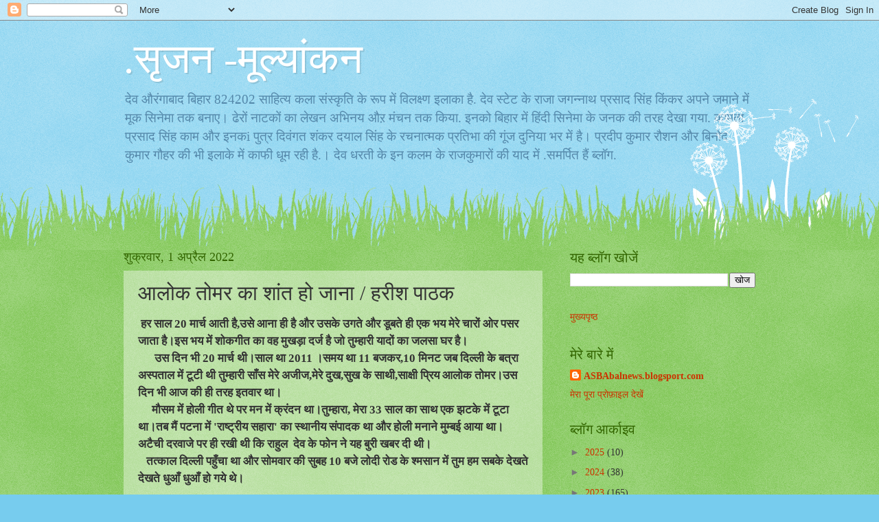

--- FILE ---
content_type: text/html; charset=UTF-8
request_url: https://shankardayal.blogspot.com/2022/04/blog-post_1.html
body_size: 15531
content:
<!DOCTYPE html>
<html class='v2' dir='ltr' lang='hi'>
<head>
<link href='https://www.blogger.com/static/v1/widgets/335934321-css_bundle_v2.css' rel='stylesheet' type='text/css'/>
<meta content='width=1100' name='viewport'/>
<meta content='text/html; charset=UTF-8' http-equiv='Content-Type'/>
<meta content='blogger' name='generator'/>
<link href='https://shankardayal.blogspot.com/favicon.ico' rel='icon' type='image/x-icon'/>
<link href='http://shankardayal.blogspot.com/2022/04/blog-post_1.html' rel='canonical'/>
<link rel="alternate" type="application/atom+xml" title=".स&#2371;जन -म&#2370;ल&#2381;य&#2366;&#2306;कन  - Atom" href="https://shankardayal.blogspot.com/feeds/posts/default" />
<link rel="alternate" type="application/rss+xml" title=".स&#2371;जन -म&#2370;ल&#2381;य&#2366;&#2306;कन  - RSS" href="https://shankardayal.blogspot.com/feeds/posts/default?alt=rss" />
<link rel="service.post" type="application/atom+xml" title=".स&#2371;जन -म&#2370;ल&#2381;य&#2366;&#2306;कन  - Atom" href="https://www.blogger.com/feeds/6074180990562368553/posts/default" />

<link rel="alternate" type="application/atom+xml" title=".स&#2371;जन -म&#2370;ल&#2381;य&#2366;&#2306;कन  - Atom" href="https://shankardayal.blogspot.com/feeds/4265259327559919000/comments/default" />
<!--Can't find substitution for tag [blog.ieCssRetrofitLinks]-->
<meta content='http://shankardayal.blogspot.com/2022/04/blog-post_1.html' property='og:url'/>
<meta content='आलोक तोमर का शांत हो जाना  / हरीश पाठक ' property='og:title'/>
<meta content=' हर साल 20 मार्च आती है,उसे आना ही है और उसके उगते और डूबते ही एक भय मेरे चारों ओर पसर जाता है।इस भय में शोकगीत का वह मुखड़ा दर्ज है जो तुम्ह...' property='og:description'/>
<title>.स&#2371;जन -म&#2370;ल&#2381;य&#2366;&#2306;कन : आल&#2379;क त&#2379;मर क&#2366; श&#2366;&#2306;त ह&#2379; ज&#2366;न&#2366;  / हर&#2368;श प&#2366;ठक </title>
<style id='page-skin-1' type='text/css'><!--
/*
-----------------------------------------------
Blogger Template Style
Name:     Watermark
Designer: Blogger
URL:      www.blogger.com
----------------------------------------------- */
/* Use this with templates/1ktemplate-*.html */
/* Content
----------------------------------------------- */
body {
font: normal normal 15px Georgia, Utopia, 'Palatino Linotype', Palatino, serif;
color: #333333;
background: #77ccee url(https://resources.blogblog.com/blogblog/data/1kt/watermark/body_background_flower.png) repeat scroll top left;
}
html body .content-outer {
min-width: 0;
max-width: 100%;
width: 100%;
}
.content-outer {
font-size: 92%;
}
a:link {
text-decoration:none;
color: #cc3300;
}
a:visited {
text-decoration:none;
color: #993322;
}
a:hover {
text-decoration:underline;
color: #ff3300;
}
.body-fauxcolumns .cap-top {
margin-top: 30px;
background: transparent none no-repeat scroll top left;
height: 0;
}
.content-inner {
padding: 0;
}
/* Header
----------------------------------------------- */
.header-inner .Header .titlewrapper,
.header-inner .Header .descriptionwrapper {
padding-left: 20px;
padding-right: 20px;
}
.Header h1 {
font: normal normal 60px Georgia, Utopia, 'Palatino Linotype', Palatino, serif;
color: #ffffff;
text-shadow: 2px 2px rgba(0, 0, 0, .1);
}
.Header h1 a {
color: #ffffff;
}
.Header .description {
font-size: 140%;
color: #5588aa;
}
/* Tabs
----------------------------------------------- */
.tabs-inner .section {
margin: 0 20px;
}
.tabs-inner .PageList, .tabs-inner .LinkList, .tabs-inner .Labels {
margin-left: -11px;
margin-right: -11px;
background-color: transparent;
border-top: 0 solid #ffffff;
border-bottom: 0 solid #ffffff;
-moz-box-shadow: 0 0 0 rgba(0, 0, 0, .3);
-webkit-box-shadow: 0 0 0 rgba(0, 0, 0, .3);
-goog-ms-box-shadow: 0 0 0 rgba(0, 0, 0, .3);
box-shadow: 0 0 0 rgba(0, 0, 0, .3);
}
.tabs-inner .PageList .widget-content,
.tabs-inner .LinkList .widget-content,
.tabs-inner .Labels .widget-content {
margin: -3px -11px;
background: transparent none  no-repeat scroll right;
}
.tabs-inner .widget ul {
padding: 2px 25px;
max-height: 34px;
background: transparent none no-repeat scroll left;
}
.tabs-inner .widget li {
border: none;
}
.tabs-inner .widget li a {
display: inline-block;
padding: .25em 1em;
font: normal normal 20px Georgia, Utopia, 'Palatino Linotype', Palatino, serif;
color: #cc3300;
border-right: 1px solid #77ccee;
}
.tabs-inner .widget li:first-child a {
border-left: 1px solid #77ccee;
}
.tabs-inner .widget li.selected a, .tabs-inner .widget li a:hover {
color: #000000;
}
/* Headings
----------------------------------------------- */
h2 {
font: normal normal 20px Georgia, Utopia, 'Palatino Linotype', Palatino, serif;
color: #336600;
margin: 0 0 .5em;
}
h2.date-header {
font: normal normal 18px Georgia, Utopia, 'Palatino Linotype', Palatino, serif;
color: #336600;
}
/* Main
----------------------------------------------- */
.main-inner .column-center-inner,
.main-inner .column-left-inner,
.main-inner .column-right-inner {
padding: 0 5px;
}
.main-outer {
margin-top: 100px;
background: #66bb33 url(https://resources.blogblog.com/blogblog/data/1kt/watermark/body_background_flower.png) repeat scroll top center;
}
.main-inner {
padding-top: 0;
}
.main-cap-top {
position: relative;
}
.main-cap-top .cap-right {
position: absolute;
height: 100px;
width: 100%;
bottom: 0;
background: transparent url(https://resources.blogblog.com/blogblog/data/1kt/watermark/main_cap_flower.png) repeat-x scroll bottom center;
}
.main-cap-top .cap-left {
position: absolute;
height: 245px;
width: 280px;
right: 0;
bottom: 0;
background: transparent url(https://resources.blogblog.com/blogblog/data/1kt/watermark/main_overlay_flower.png) no-repeat scroll bottom left;
}
/* Posts
----------------------------------------------- */
.post-outer {
padding: 15px 20px;
margin: 0 0 25px;
background: transparent url(https://resources.blogblog.com/blogblog/data/1kt/watermark/post_background_birds.png) repeat scroll top left;
_background-image: none;
border: dotted 1px transparent;
-moz-box-shadow: 0 0 0 rgba(0, 0, 0, .1);
-webkit-box-shadow: 0 0 0 rgba(0, 0, 0, .1);
-goog-ms-box-shadow: 0 0 0 rgba(0, 0, 0, .1);
box-shadow: 0 0 0 rgba(0, 0, 0, .1);
}
h3.post-title {
font: normal normal 30px Georgia, Utopia, 'Palatino Linotype', Palatino, serif;
margin: 0;
}
.comments h4 {
font: normal normal 30px Georgia, Utopia, 'Palatino Linotype', Palatino, serif;
margin: 1em 0 0;
}
.post-body {
font-size: 105%;
line-height: 1.5;
position: relative;
}
.post-header {
margin: 0 0 1em;
color: #997755;
}
.post-footer {
margin: 10px 0 0;
padding: 10px 0 0;
color: #997755;
border-top: dashed 1px #777777;
}
#blog-pager {
font-size: 140%
}
#comments .comment-author {
padding-top: 1.5em;
border-top: dashed 1px #777777;
background-position: 0 1.5em;
}
#comments .comment-author:first-child {
padding-top: 0;
border-top: none;
}
.avatar-image-container {
margin: .2em 0 0;
}
/* Comments
----------------------------------------------- */
.comments .comments-content .icon.blog-author {
background-repeat: no-repeat;
background-image: url([data-uri]);
}
.comments .comments-content .loadmore a {
border-top: 1px solid #777777;
border-bottom: 1px solid #777777;
}
.comments .continue {
border-top: 2px solid #777777;
}
/* Widgets
----------------------------------------------- */
.widget ul, .widget #ArchiveList ul.flat {
padding: 0;
list-style: none;
}
.widget ul li, .widget #ArchiveList ul.flat li {
padding: .35em 0;
text-indent: 0;
border-top: dashed 1px #777777;
}
.widget ul li:first-child, .widget #ArchiveList ul.flat li:first-child {
border-top: none;
}
.widget .post-body ul {
list-style: disc;
}
.widget .post-body ul li {
border: none;
}
.widget .zippy {
color: #777777;
}
.post-body img, .post-body .tr-caption-container, .Profile img, .Image img,
.BlogList .item-thumbnail img {
padding: 5px;
background: #fff;
-moz-box-shadow: 1px 1px 5px rgba(0, 0, 0, .5);
-webkit-box-shadow: 1px 1px 5px rgba(0, 0, 0, .5);
-goog-ms-box-shadow: 1px 1px 5px rgba(0, 0, 0, .5);
box-shadow: 1px 1px 5px rgba(0, 0, 0, .5);
}
.post-body img, .post-body .tr-caption-container {
padding: 8px;
}
.post-body .tr-caption-container {
color: #333333;
}
.post-body .tr-caption-container img {
padding: 0;
background: transparent;
border: none;
-moz-box-shadow: 0 0 0 rgba(0, 0, 0, .1);
-webkit-box-shadow: 0 0 0 rgba(0, 0, 0, .1);
-goog-ms-box-shadow: 0 0 0 rgba(0, 0, 0, .1);
box-shadow: 0 0 0 rgba(0, 0, 0, .1);
}
/* Footer
----------------------------------------------- */
.footer-outer {
color:#ffffff;
background: #331100 url(https://resources.blogblog.com/blogblog/data/1kt/watermark/body_background_navigator.png) repeat scroll top left;
}
.footer-outer a {
color: #ffdd99;
}
.footer-outer a:visited {
color: #eecc77;
}
.footer-outer a:hover {
color: #ffffcc;
}
.footer-outer .widget h2 {
color: #ffffff;
}
/* Mobile
----------------------------------------------- */
body.mobile  {
background-size: 100% auto;
}
.mobile .body-fauxcolumn-outer {
background: transparent none repeat scroll top left;
}
html .mobile .mobile-date-outer {
border-bottom: none;
background: transparent url(https://resources.blogblog.com/blogblog/data/1kt/watermark/post_background_birds.png) repeat scroll top left;
_background-image: none;
margin-bottom: 10px;
}
.mobile .main-inner .date-outer {
padding: 0;
}
.mobile .main-inner .date-header {
margin: 10px;
}
.mobile .main-cap-top {
z-index: -1;
}
.mobile .content-outer {
font-size: 100%;
}
.mobile .post-outer {
padding: 10px;
}
.mobile .main-cap-top .cap-left {
background: transparent none no-repeat scroll bottom left;
}
.mobile .body-fauxcolumns .cap-top {
margin: 0;
}
.mobile-link-button {
background: transparent url(https://resources.blogblog.com/blogblog/data/1kt/watermark/post_background_birds.png) repeat scroll top left;
}
.mobile-link-button a:link, .mobile-link-button a:visited {
color: #cc3300;
}
.mobile-index-date .date-header {
color: #336600;
}
.mobile-index-contents {
color: #333333;
}
.mobile .tabs-inner .section {
margin: 0;
}
.mobile .tabs-inner .PageList {
margin-left: 0;
margin-right: 0;
}
.mobile .tabs-inner .PageList .widget-content {
margin: 0;
color: #000000;
background: transparent url(https://resources.blogblog.com/blogblog/data/1kt/watermark/post_background_birds.png) repeat scroll top left;
}
.mobile .tabs-inner .PageList .widget-content .pagelist-arrow {
border-left: 1px solid #77ccee;
}

--></style>
<style id='template-skin-1' type='text/css'><!--
body {
min-width: 960px;
}
.content-outer, .content-fauxcolumn-outer, .region-inner {
min-width: 960px;
max-width: 960px;
_width: 960px;
}
.main-inner .columns {
padding-left: 0;
padding-right: 310px;
}
.main-inner .fauxcolumn-center-outer {
left: 0;
right: 310px;
/* IE6 does not respect left and right together */
_width: expression(this.parentNode.offsetWidth -
parseInt("0") -
parseInt("310px") + 'px');
}
.main-inner .fauxcolumn-left-outer {
width: 0;
}
.main-inner .fauxcolumn-right-outer {
width: 310px;
}
.main-inner .column-left-outer {
width: 0;
right: 100%;
margin-left: -0;
}
.main-inner .column-right-outer {
width: 310px;
margin-right: -310px;
}
#layout {
min-width: 0;
}
#layout .content-outer {
min-width: 0;
width: 800px;
}
#layout .region-inner {
min-width: 0;
width: auto;
}
body#layout div.add_widget {
padding: 8px;
}
body#layout div.add_widget a {
margin-left: 32px;
}
--></style>
<link href='https://www.blogger.com/dyn-css/authorization.css?targetBlogID=6074180990562368553&amp;zx=a3ecf092-e656-4e24-be6a-598ed8d8721a' media='none' onload='if(media!=&#39;all&#39;)media=&#39;all&#39;' rel='stylesheet'/><noscript><link href='https://www.blogger.com/dyn-css/authorization.css?targetBlogID=6074180990562368553&amp;zx=a3ecf092-e656-4e24-be6a-598ed8d8721a' rel='stylesheet'/></noscript>
<meta name='google-adsense-platform-account' content='ca-host-pub-1556223355139109'/>
<meta name='google-adsense-platform-domain' content='blogspot.com'/>

</head>
<body class='loading variant-flower'>
<div class='navbar section' id='navbar' name='Navbar'><div class='widget Navbar' data-version='1' id='Navbar1'><script type="text/javascript">
    function setAttributeOnload(object, attribute, val) {
      if(window.addEventListener) {
        window.addEventListener('load',
          function(){ object[attribute] = val; }, false);
      } else {
        window.attachEvent('onload', function(){ object[attribute] = val; });
      }
    }
  </script>
<div id="navbar-iframe-container"></div>
<script type="text/javascript" src="https://apis.google.com/js/platform.js"></script>
<script type="text/javascript">
      gapi.load("gapi.iframes:gapi.iframes.style.bubble", function() {
        if (gapi.iframes && gapi.iframes.getContext) {
          gapi.iframes.getContext().openChild({
              url: 'https://www.blogger.com/navbar/6074180990562368553?po\x3d4265259327559919000\x26origin\x3dhttps://shankardayal.blogspot.com',
              where: document.getElementById("navbar-iframe-container"),
              id: "navbar-iframe"
          });
        }
      });
    </script><script type="text/javascript">
(function() {
var script = document.createElement('script');
script.type = 'text/javascript';
script.src = '//pagead2.googlesyndication.com/pagead/js/google_top_exp.js';
var head = document.getElementsByTagName('head')[0];
if (head) {
head.appendChild(script);
}})();
</script>
</div></div>
<div class='body-fauxcolumns'>
<div class='fauxcolumn-outer body-fauxcolumn-outer'>
<div class='cap-top'>
<div class='cap-left'></div>
<div class='cap-right'></div>
</div>
<div class='fauxborder-left'>
<div class='fauxborder-right'></div>
<div class='fauxcolumn-inner'>
</div>
</div>
<div class='cap-bottom'>
<div class='cap-left'></div>
<div class='cap-right'></div>
</div>
</div>
</div>
<div class='content'>
<div class='content-fauxcolumns'>
<div class='fauxcolumn-outer content-fauxcolumn-outer'>
<div class='cap-top'>
<div class='cap-left'></div>
<div class='cap-right'></div>
</div>
<div class='fauxborder-left'>
<div class='fauxborder-right'></div>
<div class='fauxcolumn-inner'>
</div>
</div>
<div class='cap-bottom'>
<div class='cap-left'></div>
<div class='cap-right'></div>
</div>
</div>
</div>
<div class='content-outer'>
<div class='content-cap-top cap-top'>
<div class='cap-left'></div>
<div class='cap-right'></div>
</div>
<div class='fauxborder-left content-fauxborder-left'>
<div class='fauxborder-right content-fauxborder-right'></div>
<div class='content-inner'>
<header>
<div class='header-outer'>
<div class='header-cap-top cap-top'>
<div class='cap-left'></div>
<div class='cap-right'></div>
</div>
<div class='fauxborder-left header-fauxborder-left'>
<div class='fauxborder-right header-fauxborder-right'></div>
<div class='region-inner header-inner'>
<div class='header section' id='header' name='शीर्षलेख'><div class='widget Header' data-version='1' id='Header1'>
<div id='header-inner'>
<div class='titlewrapper'>
<h1 class='title'>
<a href='https://shankardayal.blogspot.com/'>
.स&#2371;जन -म&#2370;ल&#2381;य&#2366;&#2306;कन 
</a>
</h1>
</div>
<div class='descriptionwrapper'>
<p class='description'><span>द&#2375;व और&#2306;ग&#2366;ब&#2366;द ब&#2367;ह&#2366;र 824202 स&#2366;ह&#2367;त&#2381;य कल&#2366; स&#2306;स&#2381;क&#2371;त&#2367; क&#2375; र&#2370;प म&#2375;&#2306; व&#2367;लक&#2381;ष&#2381;ण इल&#2366;क&#2366; ह&#2376;. द&#2375;व स&#2381;ट&#2375;ट क&#2375; र&#2366;ज&#2366; जगन&#2381;न&#2366;थ प&#2381;रस&#2366;द स&#2367;&#2306;ह क&#2367;&#2306;कर अपन&#2375; जम&#2366;न&#2375; म&#2375;&#2306; म&#2370;क स&#2367;न&#2375;म&#2366; तक बन&#2366;ए&#2404; ढ&#2375;र&#2379;&#2306; न&#2366;टक&#2379;&#2306; क&#2366; ल&#2375;खन  अभ&#2367;नय औऱ म&#2306;चन तक क&#2367;य&#2366;. इनक&#2379; ब&#2367;ह&#2366;र म&#2375;&#2306;  ह&#2367;&#2306;द&#2368; स&#2367;न&#2375;म&#2366; क&#2375; जनक क&#2368; तरह द&#2375;ख&#2366; गय&#2366;. क&#2366;मत&#2366; प&#2381;रस&#2366;द स&#2367;&#2306;ह क&#2366;म और इनकi प&#2369;त&#2381;र द&#2367;व&#2306;गत श&#2306;कर दय&#2366;ल स&#2367;&#2306;ह क&#2375;  रचन&#2366;त&#2381;मक प&#2381;रत&#2367;भ&#2366; क&#2368; ग&#2370;&#2306;ज द&#2369;न&#2367;य&#2366; भर म&#2375;&#2306; ह&#2376;&#2404; प&#2381;रद&#2368;प क&#2369;म&#2366;र र&#2380;शन और ब&#2367;न&#2379;द क&#2369;म&#2366;र ग&#2380;हर क&#2368; भ&#2368; इल&#2366;क&#2375; म&#2375;&#2306; क&#2366;फ&#2368; ध&#2370;म रह&#2368; ह&#2376;.&#2404; द&#2375;व धरत&#2368; क&#2375; इन कलम क&#2375; र&#2366;जक&#2369;म&#2366;र&#2379;&#2306; क&#2368; य&#2366;द म&#2375;&#2306; .समर&#2381;प&#2367;त ह&#2376;&#2306; ब&#2381;ल&#2377;ग.</span></p>
</div>
</div>
</div></div>
</div>
</div>
<div class='header-cap-bottom cap-bottom'>
<div class='cap-left'></div>
<div class='cap-right'></div>
</div>
</div>
</header>
<div class='tabs-outer'>
<div class='tabs-cap-top cap-top'>
<div class='cap-left'></div>
<div class='cap-right'></div>
</div>
<div class='fauxborder-left tabs-fauxborder-left'>
<div class='fauxborder-right tabs-fauxborder-right'></div>
<div class='region-inner tabs-inner'>
<div class='tabs no-items section' id='crosscol' name='परस्पर-कॉलम'></div>
<div class='tabs no-items section' id='crosscol-overflow' name='Cross-Column 2'></div>
</div>
</div>
<div class='tabs-cap-bottom cap-bottom'>
<div class='cap-left'></div>
<div class='cap-right'></div>
</div>
</div>
<div class='main-outer'>
<div class='main-cap-top cap-top'>
<div class='cap-left'></div>
<div class='cap-right'></div>
</div>
<div class='fauxborder-left main-fauxborder-left'>
<div class='fauxborder-right main-fauxborder-right'></div>
<div class='region-inner main-inner'>
<div class='columns fauxcolumns'>
<div class='fauxcolumn-outer fauxcolumn-center-outer'>
<div class='cap-top'>
<div class='cap-left'></div>
<div class='cap-right'></div>
</div>
<div class='fauxborder-left'>
<div class='fauxborder-right'></div>
<div class='fauxcolumn-inner'>
</div>
</div>
<div class='cap-bottom'>
<div class='cap-left'></div>
<div class='cap-right'></div>
</div>
</div>
<div class='fauxcolumn-outer fauxcolumn-left-outer'>
<div class='cap-top'>
<div class='cap-left'></div>
<div class='cap-right'></div>
</div>
<div class='fauxborder-left'>
<div class='fauxborder-right'></div>
<div class='fauxcolumn-inner'>
</div>
</div>
<div class='cap-bottom'>
<div class='cap-left'></div>
<div class='cap-right'></div>
</div>
</div>
<div class='fauxcolumn-outer fauxcolumn-right-outer'>
<div class='cap-top'>
<div class='cap-left'></div>
<div class='cap-right'></div>
</div>
<div class='fauxborder-left'>
<div class='fauxborder-right'></div>
<div class='fauxcolumn-inner'>
</div>
</div>
<div class='cap-bottom'>
<div class='cap-left'></div>
<div class='cap-right'></div>
</div>
</div>
<!-- corrects IE6 width calculation -->
<div class='columns-inner'>
<div class='column-center-outer'>
<div class='column-center-inner'>
<div class='main section' id='main' name='मुख्‍य'><div class='widget Blog' data-version='1' id='Blog1'>
<div class='blog-posts hfeed'>

          <div class="date-outer">
        
<h2 class='date-header'><span>श&#2369;क&#2381;रव&#2366;र, 1 अप&#2381;र&#2376;ल 2022</span></h2>

          <div class="date-posts">
        
<div class='post-outer'>
<div class='post hentry uncustomized-post-template' itemprop='blogPost' itemscope='itemscope' itemtype='http://schema.org/BlogPosting'>
<meta content='6074180990562368553' itemprop='blogId'/>
<meta content='4265259327559919000' itemprop='postId'/>
<a name='4265259327559919000'></a>
<h3 class='post-title entry-title' itemprop='name'>
आल&#2379;क त&#2379;मर क&#2366; श&#2366;&#2306;त ह&#2379; ज&#2366;न&#2366;  / हर&#2368;श प&#2366;ठक 
</h3>
<div class='post-header'>
<div class='post-header-line-1'></div>
</div>
<div class='post-body entry-content' id='post-body-4265259327559919000' itemprop='description articleBody'>
<h3 style="text-align: left;">&nbsp;हर स&#2366;ल 20 म&#2366;र&#2381;च आत&#2368; ह&#2376;,उस&#2375; आन&#2366; ह&#2368; ह&#2376; और उसक&#2375; उगत&#2375; और ड&#2370;बत&#2375; ह&#2368; एक भय म&#2375;र&#2375; च&#2366;र&#2379;&#2306; ओर पसर ज&#2366;त&#2366; ह&#2376;&#2404;इस भय म&#2375;&#2306; श&#2379;कग&#2368;त क&#2366; वह म&#2369;खड़&#2366; दर&#2381;ज ह&#2376; ज&#2379; त&#2369;म&#2381;ह&#2366;र&#2368; य&#2366;द&#2379;&#2306; क&#2366; जलस&#2366; घर ह&#2376;&#2404;</h3><h3 style="text-align: left;">&nbsp; &nbsp; &nbsp; उस द&#2367;न भ&#2368; 20 म&#2366;र&#2381;च थ&#2368;&#2404;स&#2366;ल थ&#2366; 2011 &#2404;समय थ&#2366; 11 बजकर,10 म&#2367;नट जब द&#2367;ल&#2381;ल&#2368; क&#2375; बत&#2381;र&#2366; अस&#2381;पत&#2366;ल म&#2375;&#2306; ट&#2370;ट&#2368; थ&#2368; त&#2369;म&#2381;ह&#2366;र&#2368; स&#2366;&#2305;स म&#2375;र&#2375; अज&#2368;ज,म&#2375;र&#2375; द&#2369;ख,स&#2369;ख क&#2375; स&#2366;थ&#2368;,स&#2366;क&#2381;ष&#2368; प&#2381;र&#2367;य आल&#2379;क त&#2379;मर&#2404;उस द&#2367;न भ&#2368; आज क&#2368; ह&#2368; तरह इतव&#2366;र थ&#2366;&#2404;</h3><h3 style="text-align: left;">&nbsp; &nbsp; &nbsp;म&#2380;सम म&#2375;&#2306; ह&#2379;ल&#2368; ग&#2368;त थ&#2375; पर मन म&#2375;&#2306; क&#2381;र&#2306;दन थ&#2366;&#2404;त&#2369;म&#2381;ह&#2366;र&#2366;, म&#2375;र&#2366; 33 स&#2366;ल क&#2366; स&#2366;थ एक झटक&#2375; म&#2375;&#2306; ट&#2370;ट&#2366; थ&#2366;&#2404;तब म&#2376;&#2306; पटन&#2366; म&#2375;&#2306; 'र&#2366;ष&#2381;ट&#2381;र&#2368;य सह&#2366;र&#2366;' क&#2366; स&#2381;थ&#2366;न&#2368;य स&#2306;प&#2366;दक थ&#2366; और ह&#2379;ल&#2368; मन&#2366;न&#2375; म&#2369;म&#2381;बई आय&#2366; थ&#2366;&#2404;अट&#2376;च&#2368; दरव&#2366;ज&#2375; पर ह&#2368; रख&#2368; थ&#2368; क&#2367; र&#2366;ह&#2369;ल&nbsp; द&#2375;व क&#2375; फ&#2379;न न&#2375; यह ब&#2369;र&#2368; खबर द&#2368; थ&#2368;&#2404;</h3><h3 style="text-align: left;">&nbsp; &nbsp;तत&#2381;क&#2366;ल द&#2367;ल&#2381;ल&#2368; पह&#2369;&#2305;च&#2366; थ&#2366; और स&#2379;मव&#2366;र क&#2368; स&#2369;बह 10 बज&#2375; ल&#2379;द&#2368; र&#2379;ड क&#2375; श&#2381;मस&#2366;न म&#2375;&#2306; त&#2369;म हम सबक&#2375; द&#2375;खत&#2375; द&#2375;खत&#2375; ध&#2369;आ&#2305; ध&#2369;आ&#2305; ह&#2379; गय&#2375; थ&#2375;&#2404;</h3><p>&nbsp; &nbsp; &nbsp; &nbsp; आज त&#2369;म&#2381;ह&#2366;र&#2375; बग&#2376;र 11 स&#2366;ल ब&#2368;त गय&#2375;&#2404;</p><h3 style="text-align: left;">&nbsp; &nbsp; &nbsp; &nbsp; अब तक र&#2369;ल&#2366;त&#2366; ह&#2376; वह पल&#2404;र&#2369;ल&#2366;त&#2366; ह&#2368; रह&#2375;ग&#2366;&#2404;प&#2367;छल&#2375; 11स&#2366;ल&#2379;&#2306; स&#2375; क&#2379;ई द&#2367;न ऐस&#2366; नह&#2368;&#2306; ब&#2368;त&#2366; जब त&#2369;म&#2381;ह&#2366;र&#2368; य&#2366;द मन क&#2379; व&#2381;यथ&#2367;त और आ&#2306;ख&#2379;&#2306; क&#2379; नम न करत&#2368; ह&#2379;&#2404;</h3><h3 style="text-align: left;">&nbsp; &nbsp; &nbsp; &nbsp; आज (20 म&#2366;र&#2381;च) क&#2379; स&#2369;बह स&#2375; ह&#2368; मन उद&#2366;स ह&#2376;&#2404;आज त&#2369;म&#2381;ह&#2366;र&#2368; प&#2369;ण&#2381;यत&#2367;थ&#2367; ह&#2376; य&#2366;न&#2368; वह द&#2367;न ज&#2367;स&#2375; क&#2367;स&#2368; न&#2375; कभ&#2368; नह&#2368;&#2306; च&#2366;ह&#2366; थ&#2366; पर स&#2381;व&#2368;क&#2366;रन&#2366; पड़&#2366;-भ&#2366;र&#2368;</h3><p>&nbsp;मन स&#2375;&#2404;</p><p>&nbsp; &nbsp; &nbsp; क&#2381;य&#2366; कर सकत&#2375; थ&#2375;?क&#2381;य&#2366; कर सकत&#2375; ह&#2376;&#2306;?</p><p>&nbsp; &nbsp; &nbsp; नमन म&#2375;र&#2375; हमदम,म&#2375;र&#2375; द&#2379;स&#2381;त&#2404;</p>
<div style='clear: both;'></div>
</div>
<div class='post-footer'>
<div class='post-footer-line post-footer-line-1'>
<span class='post-author vcard'>
</span>
<span class='post-timestamp'>
-
<meta content='http://shankardayal.blogspot.com/2022/04/blog-post_1.html' itemprop='url'/>
<a class='timestamp-link' href='https://shankardayal.blogspot.com/2022/04/blog-post_1.html' rel='bookmark' title='permanent link'><abbr class='published' itemprop='datePublished' title='2022-04-01T08:56:00-07:00'>अप&#2381;र&#2376;ल 01, 2022</abbr></a>
</span>
<span class='post-comment-link'>
</span>
<span class='post-icons'>
<span class='item-control blog-admin pid-871338143'>
<a href='https://www.blogger.com/post-edit.g?blogID=6074180990562368553&postID=4265259327559919000&from=pencil' title='संदेश का संपादन करें'>
<img alt='' class='icon-action' height='18' src='https://resources.blogblog.com/img/icon18_edit_allbkg.gif' width='18'/>
</a>
</span>
</span>
<div class='post-share-buttons goog-inline-block'>
<a class='goog-inline-block share-button sb-email' href='https://www.blogger.com/share-post.g?blogID=6074180990562368553&postID=4265259327559919000&target=email' target='_blank' title='इसे ईमेल करें'><span class='share-button-link-text'>इस&#2375; ईम&#2375;ल कर&#2375;&#2306;</span></a><a class='goog-inline-block share-button sb-blog' href='https://www.blogger.com/share-post.g?blogID=6074180990562368553&postID=4265259327559919000&target=blog' onclick='window.open(this.href, "_blank", "height=270,width=475"); return false;' target='_blank' title='इसे ब्लॉग करें! '><span class='share-button-link-text'>इस&#2375; ब&#2381;ल&#2377;ग कर&#2375;&#2306;! </span></a><a class='goog-inline-block share-button sb-twitter' href='https://www.blogger.com/share-post.g?blogID=6074180990562368553&postID=4265259327559919000&target=twitter' target='_blank' title='X पर शेयर करें'><span class='share-button-link-text'>X पर श&#2375;यर कर&#2375;&#2306;</span></a><a class='goog-inline-block share-button sb-facebook' href='https://www.blogger.com/share-post.g?blogID=6074180990562368553&postID=4265259327559919000&target=facebook' onclick='window.open(this.href, "_blank", "height=430,width=640"); return false;' target='_blank' title='Facebook पर शेयर करें'><span class='share-button-link-text'>Facebook पर श&#2375;यर कर&#2375;&#2306;</span></a><a class='goog-inline-block share-button sb-pinterest' href='https://www.blogger.com/share-post.g?blogID=6074180990562368553&postID=4265259327559919000&target=pinterest' target='_blank' title='Pinterest पर शेयर करें'><span class='share-button-link-text'>Pinterest पर श&#2375;यर कर&#2375;&#2306;</span></a>
</div>
</div>
<div class='post-footer-line post-footer-line-2'>
<span class='post-labels'>
</span>
</div>
<div class='post-footer-line post-footer-line-3'>
<span class='post-location'>
</span>
</div>
</div>
</div>
<div class='comments' id='comments'>
<a name='comments'></a>
<h4>क&#2379;ई ट&#2367;प&#2381;पण&#2368; नह&#2368;&#2306;:</h4>
<div id='Blog1_comments-block-wrapper'>
<dl class='avatar-comment-indent' id='comments-block'>
</dl>
</div>
<p class='comment-footer'>
<div class='comment-form'>
<a name='comment-form'></a>
<h4 id='comment-post-message'>एक ट&#2367;प&#2381;पण&#2368; भ&#2375;ज&#2375;&#2306;</h4>
<p>
</p>
<a href='https://www.blogger.com/comment/frame/6074180990562368553?po=4265259327559919000&hl=hi&saa=85391&origin=https://shankardayal.blogspot.com' id='comment-editor-src'></a>
<iframe allowtransparency='true' class='blogger-iframe-colorize blogger-comment-from-post' frameborder='0' height='410px' id='comment-editor' name='comment-editor' src='' width='100%'></iframe>
<script src='https://www.blogger.com/static/v1/jsbin/2830521187-comment_from_post_iframe.js' type='text/javascript'></script>
<script type='text/javascript'>
      BLOG_CMT_createIframe('https://www.blogger.com/rpc_relay.html');
    </script>
</div>
</p>
</div>
</div>

        </div></div>
      
</div>
<div class='blog-pager' id='blog-pager'>
<span id='blog-pager-newer-link'>
<a class='blog-pager-newer-link' href='https://shankardayal.blogspot.com/2022/04/blog-post_89.html' id='Blog1_blog-pager-newer-link' title='नई पोस्ट'>नई प&#2379;स&#2381;ट</a>
</span>
<span id='blog-pager-older-link'>
<a class='blog-pager-older-link' href='https://shankardayal.blogspot.com/2022/04/blog-post.html' id='Blog1_blog-pager-older-link' title='पुरानी पोस्ट'>प&#2369;र&#2366;न&#2368; प&#2379;स&#2381;ट</a>
</span>
<a class='home-link' href='https://shankardayal.blogspot.com/'>म&#2369;ख&#2381;यप&#2371;ष&#2381;ठ</a>
</div>
<div class='clear'></div>
<div class='post-feeds'>
<div class='feed-links'>
सदस&#2381;यत&#2366; ल&#2375;&#2306;
<a class='feed-link' href='https://shankardayal.blogspot.com/feeds/4265259327559919000/comments/default' target='_blank' type='application/atom+xml'>ट&#2367;प&#2381;पण&#2367;य&#2366;&#2305; भ&#2375;ज&#2375;&#2306; (Atom)</a>
</div>
</div>
</div><div class='widget FeaturedPost' data-version='1' id='FeaturedPost1'>
<div class='post-summary'>
<h3><a href='https://shankardayal.blogspot.com/2025/09/23.html'>ह&#2367;&#2306;द&#2368; द&#2367;वस ल&#2375;ख श&#2381;र&#2371;&#2306;खल&#2366; 2/3 अत&#2369;ल प&#2381;रक&#2366;श </a></h3>
<p>
अत&#2369;ल प&#2381;रक&#2366;श&#160; ह&#2367;&#2306;द&#2368; न&#2367;ब&#2306;ध श&#2381;र&#2371;&#2306;खल&#2366;: ह&#2367;&#2306;द&#2368; द&#2367;वस पखव&#2366;ड&#2364;&#2366;-२ *ह&#2367;न&#2381;द&#2368; क&#2375; सबस&#2375; व&#2367;व&#2366;द&#2366;स&#2381;पद शब&#2381;द : न&#2368;च स&#2375; ग&#2379;द&#2368; म&#2368;ड&#2367;य&#2366; तक, शब&#2381;द&#2379;&#2306; क&#2368; समय-य&#2366;त&#2381;र&#2366;- अत&#2369;ल ...
</p>
</div>
<style type='text/css'>
    .image {
      width: 100%;
    }
  </style>
<div class='clear'></div>
</div><div class='widget PopularPosts' data-version='1' id='PopularPosts1'>
<div class='widget-content popular-posts'>
<ul>
<li>
<div class='item-content'>
<div class='item-thumbnail'>
<a href='https://shankardayal.blogspot.com/2017/07/blog-post.html' target='_blank'>
<img alt='' border='0' src='https://blogger.googleusercontent.com/img/b/R29vZ2xl/AVvXsEgVMipf9qJ83wBEgkBwpVRWDA-7mpeCCEW6KLJs26cNgOXWUD4BicPelI43_GfZEB_9ozJghUPq3m-r3TUnKU4jApLl-C8WLhL2YPHsKCcG0Q2OvF0589Us8E0eWY7ztxLqCiDy2tQdaYI/w72-h72-p-k-no-nu/pauranik-stories.jpg'/>
</a>
</div>
<div class='item-title'><a href='https://shankardayal.blogspot.com/2017/07/blog-post.html'>द&#2379; स&#2380; प&#2380;र&#2366;ण&#2367;क कथ&#2366;ए&#2306; </a></div>
<div class='item-snippet'>     प&#2381;रस&#2381;त&#2369;त&#2367;-&#160; क&#2371;त&#2367; शरण / म&#2375;हर स&#2381;वर&#2370;प / स&#2371;ष&#2381;ट&#2367; शरण / अम&#2381;म&#2368;&#160; शरण / द&#2371;ष&#2381;ट&#2367; शरण        प&#2380;र&#2366;ण&#2367;क कथ&#2366;, कह&#2366;न&#2367;य&#2379;&#2306; क&#2366; स&#2306;ग&#2381;रह   1 to 10   प&#2380;र&#2366;ण&#2367;क कह...</div>
</div>
<div style='clear: both;'></div>
</li>
<li>
<div class='item-content'>
<div class='item-thumbnail'>
<a href='https://shankardayal.blogspot.com/2023/08/blog-post_2.html' target='_blank'>
<img alt='' border='0' src='https://lh3.googleusercontent.com/blogger_img_proxy/[base64]w72-h72-p-k-no-nu'/>
</a>
</div>
<div class='item-title'><a href='https://shankardayal.blogspot.com/2023/08/blog-post_2.html'>ह&#2367;&#2306;द&#2368; म&#2375; सबस&#2375; अश&#2381;ल&#2368;ल क&#2367;त&#2366;ब&#2375;&#2306; </a></div>
<div class='item-snippet'>&#160; इच&#2381;छ&#2366; और क&#2366;म&#2369;कत&#2366; स&#2375; भर&#2368; 15 सर&#2381;वश&#2381;र&#2375;ष&#2381;ठ भ&#2366;रत&#2368;य क&#2366;म&#2369;क प&#2369;स&#2381;तक&#2375;&#2306; भ&#2366;रत इर&#2377;ट&#2367;क&#2366; ल&#2375;खक&#2379;&#2306; क&#2368; एक नई नस&#2381;ल क&#2375; स&#2366;थ फ&#2367;फ&#2381;ट&#2368; श&#2375;ड&#2381;स ऑफ ग&#2381;र&#2375; क&#2368; घटन&#2366; प&#2379;स&#2381;ट क...</div>
</div>
<div style='clear: both;'></div>
</li>
<li>
<div class='item-content'>
<div class='item-thumbnail'>
<a href='https://shankardayal.blogspot.com/2012/07/blog-post_3097.html' target='_blank'>
<img alt='' border='0' src='https://lh3.googleusercontent.com/blogger_img_proxy/AEn0k_sKAE9iKdaub7f2wjoKY5isEohhNS35jpVvzAYBSTNH_CGQDHJMMHigHcIZdXoeI9mngbsxcfKZy6K-sjpFwlzMAA7xe5ofF6Z6efGE9CPVCeTyH4JD7ygFnIa5UGFUXiRUuqlbakyYMu-oomvLqaPoOQ8hXzXM8_jc58XzJBpiU-cTOiISIngdNJ0ge0zG=w72-h72-p-k-no-nu'/>
</a>
</div>
<div class='item-title'><a href='https://shankardayal.blogspot.com/2012/07/blog-post_3097.html'>च&#2306;चल न&#2366;र क&#2375; न&#2376;न छ&#2367;प&#2375; नह&#2368;&#2306;&#8230;/  कव&#2367; ग&#2306;ग</a></div>
<div class='item-snippet'> ज&#2368;.क&#2375;. अवध&#2367;य&#2366;  क&#2375; द&#2381;व&#2366;र&#2366; 25 Sep 2010. क&#2379; स&#2366;म&#2366;न&#2381;य , श&#2366;श&#2381;वत रचन&#2366;ए&#2305; , ज&#2381;ञ&#2366;नवर&#2381;धक ल&#2375;ख  क&#2376;ट&#2375;गर&#2368; क&#2375; अन&#2381;तर&#2381;गत&#2381; प&#2381;रव&#2367;ष&#2381;ट क&#2367;य&#2366; गय&#2366;&#2404; &#160;&#160; ट&#2376;ग&#2381;स: &#160; कव&#2367; ...</div>
</div>
<div style='clear: both;'></div>
</li>
</ul>
<div class='clear'></div>
</div>
</div></div>
</div>
</div>
<div class='column-left-outer'>
<div class='column-left-inner'>
<aside>
</aside>
</div>
</div>
<div class='column-right-outer'>
<div class='column-right-inner'>
<aside>
<div class='sidebar section' id='sidebar-right-1'><div class='widget BlogSearch' data-version='1' id='BlogSearch1'>
<h2 class='title'>यह ब&#2381;ल&#2377;ग ख&#2379;ज&#2375;&#2306;</h2>
<div class='widget-content'>
<div id='BlogSearch1_form'>
<form action='https://shankardayal.blogspot.com/search' class='gsc-search-box' target='_top'>
<table cellpadding='0' cellspacing='0' class='gsc-search-box'>
<tbody>
<tr>
<td class='gsc-input'>
<input autocomplete='off' class='gsc-input' name='q' size='10' title='search' type='text' value=''/>
</td>
<td class='gsc-search-button'>
<input class='gsc-search-button' title='search' type='submit' value='खोज'/>
</td>
</tr>
</tbody>
</table>
</form>
</div>
</div>
<div class='clear'></div>
</div><div class='widget PageList' data-version='1' id='PageList1'>
<div class='widget-content'>
<ul>
<li>
<a href='https://shankardayal.blogspot.com/'>म&#2369;ख&#2381;यप&#2371;ष&#2381;ठ</a>
</li>
</ul>
<div class='clear'></div>
</div>
</div>
<div class='widget Profile' data-version='1' id='Profile1'>
<h2>म&#2375;र&#2375; ब&#2366;र&#2375; म&#2375;&#2306;</h2>
<div class='widget-content'>
<dl class='profile-datablock'>
<dt class='profile-data'>
<a class='profile-name-link g-profile' href='https://www.blogger.com/profile/04877463731116222930' rel='author' style='background-image: url(//www.blogger.com/img/logo-16.png);'>
ASBAbalnews.blogsport.com
</a>
</dt>
</dl>
<a class='profile-link' href='https://www.blogger.com/profile/04877463731116222930' rel='author'>म&#2375;र&#2366; प&#2370;र&#2366; प&#2381;र&#2379;फ&#2364;&#2366;इल द&#2375;ख&#2375;&#2306;</a>
<div class='clear'></div>
</div>
</div><div class='widget BlogArchive' data-version='1' id='BlogArchive1'>
<h2>ब&#2381;ल&#2377;ग आर&#2381;क&#2366;इव</h2>
<div class='widget-content'>
<div id='ArchiveList'>
<div id='BlogArchive1_ArchiveList'>
<ul class='hierarchy'>
<li class='archivedate collapsed'>
<a class='toggle' href='javascript:void(0)'>
<span class='zippy'>

        &#9658;&#160;
      
</span>
</a>
<a class='post-count-link' href='https://shankardayal.blogspot.com/2025/'>
2025
</a>
<span class='post-count' dir='ltr'>(10)</span>
<ul class='hierarchy'>
<li class='archivedate collapsed'>
<a class='toggle' href='javascript:void(0)'>
<span class='zippy'>

        &#9658;&#160;
      
</span>
</a>
<a class='post-count-link' href='https://shankardayal.blogspot.com/2025/09/'>
स&#2367;त&#2306;बर
</a>
<span class='post-count' dir='ltr'>(4)</span>
</li>
</ul>
<ul class='hierarchy'>
<li class='archivedate collapsed'>
<a class='toggle' href='javascript:void(0)'>
<span class='zippy'>

        &#9658;&#160;
      
</span>
</a>
<a class='post-count-link' href='https://shankardayal.blogspot.com/2025/07/'>
ज&#2369;ल&#2366;ई
</a>
<span class='post-count' dir='ltr'>(2)</span>
</li>
</ul>
<ul class='hierarchy'>
<li class='archivedate collapsed'>
<a class='toggle' href='javascript:void(0)'>
<span class='zippy'>

        &#9658;&#160;
      
</span>
</a>
<a class='post-count-link' href='https://shankardayal.blogspot.com/2025/03/'>
म&#2366;र&#2381;च
</a>
<span class='post-count' dir='ltr'>(1)</span>
</li>
</ul>
<ul class='hierarchy'>
<li class='archivedate collapsed'>
<a class='toggle' href='javascript:void(0)'>
<span class='zippy'>

        &#9658;&#160;
      
</span>
</a>
<a class='post-count-link' href='https://shankardayal.blogspot.com/2025/02/'>
फ&#2364;रवर&#2368;
</a>
<span class='post-count' dir='ltr'>(2)</span>
</li>
</ul>
<ul class='hierarchy'>
<li class='archivedate collapsed'>
<a class='toggle' href='javascript:void(0)'>
<span class='zippy'>

        &#9658;&#160;
      
</span>
</a>
<a class='post-count-link' href='https://shankardayal.blogspot.com/2025/01/'>
जनवर&#2368;
</a>
<span class='post-count' dir='ltr'>(1)</span>
</li>
</ul>
</li>
</ul>
<ul class='hierarchy'>
<li class='archivedate collapsed'>
<a class='toggle' href='javascript:void(0)'>
<span class='zippy'>

        &#9658;&#160;
      
</span>
</a>
<a class='post-count-link' href='https://shankardayal.blogspot.com/2024/'>
2024
</a>
<span class='post-count' dir='ltr'>(38)</span>
<ul class='hierarchy'>
<li class='archivedate collapsed'>
<a class='toggle' href='javascript:void(0)'>
<span class='zippy'>

        &#9658;&#160;
      
</span>
</a>
<a class='post-count-link' href='https://shankardayal.blogspot.com/2024/12/'>
द&#2367;स&#2306;बर
</a>
<span class='post-count' dir='ltr'>(6)</span>
</li>
</ul>
<ul class='hierarchy'>
<li class='archivedate collapsed'>
<a class='toggle' href='javascript:void(0)'>
<span class='zippy'>

        &#9658;&#160;
      
</span>
</a>
<a class='post-count-link' href='https://shankardayal.blogspot.com/2024/11/'>
नव&#2306;बर
</a>
<span class='post-count' dir='ltr'>(4)</span>
</li>
</ul>
<ul class='hierarchy'>
<li class='archivedate collapsed'>
<a class='toggle' href='javascript:void(0)'>
<span class='zippy'>

        &#9658;&#160;
      
</span>
</a>
<a class='post-count-link' href='https://shankardayal.blogspot.com/2024/10/'>
अक&#2381;ट&#2370;बर
</a>
<span class='post-count' dir='ltr'>(5)</span>
</li>
</ul>
<ul class='hierarchy'>
<li class='archivedate collapsed'>
<a class='toggle' href='javascript:void(0)'>
<span class='zippy'>

        &#9658;&#160;
      
</span>
</a>
<a class='post-count-link' href='https://shankardayal.blogspot.com/2024/09/'>
स&#2367;त&#2306;बर
</a>
<span class='post-count' dir='ltr'>(5)</span>
</li>
</ul>
<ul class='hierarchy'>
<li class='archivedate collapsed'>
<a class='toggle' href='javascript:void(0)'>
<span class='zippy'>

        &#9658;&#160;
      
</span>
</a>
<a class='post-count-link' href='https://shankardayal.blogspot.com/2024/08/'>
अगस&#2381;त
</a>
<span class='post-count' dir='ltr'>(1)</span>
</li>
</ul>
<ul class='hierarchy'>
<li class='archivedate collapsed'>
<a class='toggle' href='javascript:void(0)'>
<span class='zippy'>

        &#9658;&#160;
      
</span>
</a>
<a class='post-count-link' href='https://shankardayal.blogspot.com/2024/07/'>
ज&#2369;ल&#2366;ई
</a>
<span class='post-count' dir='ltr'>(3)</span>
</li>
</ul>
<ul class='hierarchy'>
<li class='archivedate collapsed'>
<a class='toggle' href='javascript:void(0)'>
<span class='zippy'>

        &#9658;&#160;
      
</span>
</a>
<a class='post-count-link' href='https://shankardayal.blogspot.com/2024/06/'>
ज&#2370;न
</a>
<span class='post-count' dir='ltr'>(3)</span>
</li>
</ul>
<ul class='hierarchy'>
<li class='archivedate collapsed'>
<a class='toggle' href='javascript:void(0)'>
<span class='zippy'>

        &#9658;&#160;
      
</span>
</a>
<a class='post-count-link' href='https://shankardayal.blogspot.com/2024/05/'>
मई
</a>
<span class='post-count' dir='ltr'>(1)</span>
</li>
</ul>
<ul class='hierarchy'>
<li class='archivedate collapsed'>
<a class='toggle' href='javascript:void(0)'>
<span class='zippy'>

        &#9658;&#160;
      
</span>
</a>
<a class='post-count-link' href='https://shankardayal.blogspot.com/2024/04/'>
अप&#2381;र&#2376;ल
</a>
<span class='post-count' dir='ltr'>(1)</span>
</li>
</ul>
<ul class='hierarchy'>
<li class='archivedate collapsed'>
<a class='toggle' href='javascript:void(0)'>
<span class='zippy'>

        &#9658;&#160;
      
</span>
</a>
<a class='post-count-link' href='https://shankardayal.blogspot.com/2024/03/'>
म&#2366;र&#2381;च
</a>
<span class='post-count' dir='ltr'>(4)</span>
</li>
</ul>
<ul class='hierarchy'>
<li class='archivedate collapsed'>
<a class='toggle' href='javascript:void(0)'>
<span class='zippy'>

        &#9658;&#160;
      
</span>
</a>
<a class='post-count-link' href='https://shankardayal.blogspot.com/2024/02/'>
फ&#2364;रवर&#2368;
</a>
<span class='post-count' dir='ltr'>(2)</span>
</li>
</ul>
<ul class='hierarchy'>
<li class='archivedate collapsed'>
<a class='toggle' href='javascript:void(0)'>
<span class='zippy'>

        &#9658;&#160;
      
</span>
</a>
<a class='post-count-link' href='https://shankardayal.blogspot.com/2024/01/'>
जनवर&#2368;
</a>
<span class='post-count' dir='ltr'>(3)</span>
</li>
</ul>
</li>
</ul>
<ul class='hierarchy'>
<li class='archivedate collapsed'>
<a class='toggle' href='javascript:void(0)'>
<span class='zippy'>

        &#9658;&#160;
      
</span>
</a>
<a class='post-count-link' href='https://shankardayal.blogspot.com/2023/'>
2023
</a>
<span class='post-count' dir='ltr'>(165)</span>
<ul class='hierarchy'>
<li class='archivedate collapsed'>
<a class='toggle' href='javascript:void(0)'>
<span class='zippy'>

        &#9658;&#160;
      
</span>
</a>
<a class='post-count-link' href='https://shankardayal.blogspot.com/2023/12/'>
द&#2367;स&#2306;बर
</a>
<span class='post-count' dir='ltr'>(4)</span>
</li>
</ul>
<ul class='hierarchy'>
<li class='archivedate collapsed'>
<a class='toggle' href='javascript:void(0)'>
<span class='zippy'>

        &#9658;&#160;
      
</span>
</a>
<a class='post-count-link' href='https://shankardayal.blogspot.com/2023/11/'>
नव&#2306;बर
</a>
<span class='post-count' dir='ltr'>(1)</span>
</li>
</ul>
<ul class='hierarchy'>
<li class='archivedate collapsed'>
<a class='toggle' href='javascript:void(0)'>
<span class='zippy'>

        &#9658;&#160;
      
</span>
</a>
<a class='post-count-link' href='https://shankardayal.blogspot.com/2023/10/'>
अक&#2381;ट&#2370;बर
</a>
<span class='post-count' dir='ltr'>(3)</span>
</li>
</ul>
<ul class='hierarchy'>
<li class='archivedate collapsed'>
<a class='toggle' href='javascript:void(0)'>
<span class='zippy'>

        &#9658;&#160;
      
</span>
</a>
<a class='post-count-link' href='https://shankardayal.blogspot.com/2023/09/'>
स&#2367;त&#2306;बर
</a>
<span class='post-count' dir='ltr'>(13)</span>
</li>
</ul>
<ul class='hierarchy'>
<li class='archivedate collapsed'>
<a class='toggle' href='javascript:void(0)'>
<span class='zippy'>

        &#9658;&#160;
      
</span>
</a>
<a class='post-count-link' href='https://shankardayal.blogspot.com/2023/08/'>
अगस&#2381;त
</a>
<span class='post-count' dir='ltr'>(31)</span>
</li>
</ul>
<ul class='hierarchy'>
<li class='archivedate collapsed'>
<a class='toggle' href='javascript:void(0)'>
<span class='zippy'>

        &#9658;&#160;
      
</span>
</a>
<a class='post-count-link' href='https://shankardayal.blogspot.com/2023/07/'>
ज&#2369;ल&#2366;ई
</a>
<span class='post-count' dir='ltr'>(21)</span>
</li>
</ul>
<ul class='hierarchy'>
<li class='archivedate collapsed'>
<a class='toggle' href='javascript:void(0)'>
<span class='zippy'>

        &#9658;&#160;
      
</span>
</a>
<a class='post-count-link' href='https://shankardayal.blogspot.com/2023/06/'>
ज&#2370;न
</a>
<span class='post-count' dir='ltr'>(3)</span>
</li>
</ul>
<ul class='hierarchy'>
<li class='archivedate collapsed'>
<a class='toggle' href='javascript:void(0)'>
<span class='zippy'>

        &#9658;&#160;
      
</span>
</a>
<a class='post-count-link' href='https://shankardayal.blogspot.com/2023/05/'>
मई
</a>
<span class='post-count' dir='ltr'>(9)</span>
</li>
</ul>
<ul class='hierarchy'>
<li class='archivedate collapsed'>
<a class='toggle' href='javascript:void(0)'>
<span class='zippy'>

        &#9658;&#160;
      
</span>
</a>
<a class='post-count-link' href='https://shankardayal.blogspot.com/2023/04/'>
अप&#2381;र&#2376;ल
</a>
<span class='post-count' dir='ltr'>(17)</span>
</li>
</ul>
<ul class='hierarchy'>
<li class='archivedate collapsed'>
<a class='toggle' href='javascript:void(0)'>
<span class='zippy'>

        &#9658;&#160;
      
</span>
</a>
<a class='post-count-link' href='https://shankardayal.blogspot.com/2023/03/'>
म&#2366;र&#2381;च
</a>
<span class='post-count' dir='ltr'>(21)</span>
</li>
</ul>
<ul class='hierarchy'>
<li class='archivedate collapsed'>
<a class='toggle' href='javascript:void(0)'>
<span class='zippy'>

        &#9658;&#160;
      
</span>
</a>
<a class='post-count-link' href='https://shankardayal.blogspot.com/2023/02/'>
फ&#2364;रवर&#2368;
</a>
<span class='post-count' dir='ltr'>(19)</span>
</li>
</ul>
<ul class='hierarchy'>
<li class='archivedate collapsed'>
<a class='toggle' href='javascript:void(0)'>
<span class='zippy'>

        &#9658;&#160;
      
</span>
</a>
<a class='post-count-link' href='https://shankardayal.blogspot.com/2023/01/'>
जनवर&#2368;
</a>
<span class='post-count' dir='ltr'>(23)</span>
</li>
</ul>
</li>
</ul>
<ul class='hierarchy'>
<li class='archivedate expanded'>
<a class='toggle' href='javascript:void(0)'>
<span class='zippy toggle-open'>

        &#9660;&#160;
      
</span>
</a>
<a class='post-count-link' href='https://shankardayal.blogspot.com/2022/'>
2022
</a>
<span class='post-count' dir='ltr'>(398)</span>
<ul class='hierarchy'>
<li class='archivedate collapsed'>
<a class='toggle' href='javascript:void(0)'>
<span class='zippy'>

        &#9658;&#160;
      
</span>
</a>
<a class='post-count-link' href='https://shankardayal.blogspot.com/2022/12/'>
द&#2367;स&#2306;बर
</a>
<span class='post-count' dir='ltr'>(38)</span>
</li>
</ul>
<ul class='hierarchy'>
<li class='archivedate collapsed'>
<a class='toggle' href='javascript:void(0)'>
<span class='zippy'>

        &#9658;&#160;
      
</span>
</a>
<a class='post-count-link' href='https://shankardayal.blogspot.com/2022/11/'>
नव&#2306;बर
</a>
<span class='post-count' dir='ltr'>(25)</span>
</li>
</ul>
<ul class='hierarchy'>
<li class='archivedate collapsed'>
<a class='toggle' href='javascript:void(0)'>
<span class='zippy'>

        &#9658;&#160;
      
</span>
</a>
<a class='post-count-link' href='https://shankardayal.blogspot.com/2022/10/'>
अक&#2381;ट&#2370;बर
</a>
<span class='post-count' dir='ltr'>(34)</span>
</li>
</ul>
<ul class='hierarchy'>
<li class='archivedate collapsed'>
<a class='toggle' href='javascript:void(0)'>
<span class='zippy'>

        &#9658;&#160;
      
</span>
</a>
<a class='post-count-link' href='https://shankardayal.blogspot.com/2022/09/'>
स&#2367;त&#2306;बर
</a>
<span class='post-count' dir='ltr'>(39)</span>
</li>
</ul>
<ul class='hierarchy'>
<li class='archivedate collapsed'>
<a class='toggle' href='javascript:void(0)'>
<span class='zippy'>

        &#9658;&#160;
      
</span>
</a>
<a class='post-count-link' href='https://shankardayal.blogspot.com/2022/08/'>
अगस&#2381;त
</a>
<span class='post-count' dir='ltr'>(36)</span>
</li>
</ul>
<ul class='hierarchy'>
<li class='archivedate collapsed'>
<a class='toggle' href='javascript:void(0)'>
<span class='zippy'>

        &#9658;&#160;
      
</span>
</a>
<a class='post-count-link' href='https://shankardayal.blogspot.com/2022/07/'>
ज&#2369;ल&#2366;ई
</a>
<span class='post-count' dir='ltr'>(15)</span>
</li>
</ul>
<ul class='hierarchy'>
<li class='archivedate collapsed'>
<a class='toggle' href='javascript:void(0)'>
<span class='zippy'>

        &#9658;&#160;
      
</span>
</a>
<a class='post-count-link' href='https://shankardayal.blogspot.com/2022/06/'>
ज&#2370;न
</a>
<span class='post-count' dir='ltr'>(25)</span>
</li>
</ul>
<ul class='hierarchy'>
<li class='archivedate collapsed'>
<a class='toggle' href='javascript:void(0)'>
<span class='zippy'>

        &#9658;&#160;
      
</span>
</a>
<a class='post-count-link' href='https://shankardayal.blogspot.com/2022/05/'>
मई
</a>
<span class='post-count' dir='ltr'>(25)</span>
</li>
</ul>
<ul class='hierarchy'>
<li class='archivedate expanded'>
<a class='toggle' href='javascript:void(0)'>
<span class='zippy toggle-open'>

        &#9660;&#160;
      
</span>
</a>
<a class='post-count-link' href='https://shankardayal.blogspot.com/2022/04/'>
अप&#2381;र&#2376;ल
</a>
<span class='post-count' dir='ltr'>(44)</span>
<ul class='posts'>
<li><a href='https://shankardayal.blogspot.com/2022/04/blog-post_30.html'>ग&#2368;त&#2366; ?</a></li>
<li><a href='https://shankardayal.blogspot.com/2022/04/blog-post_29.html'>ब&#2369;र&#2366; वक&#2381;त, कभ&#2368; प&#2370;छकर नह&#2368;&#2306; आत&#2366;&#8221;</a></li>
<li><a href='https://shankardayal.blogspot.com/2022/04/blog-post_33.html'>ख&#2364;&#2369;शब&#2370;  क&#2368;  तरह त&#2370;  म&#2369;झ&#2375; महस&#2370;स  क&#2367;य&#2366; कर/  असद अजम&#2375;र&#2368;</a></li>
<li><a href='https://shankardayal.blogspot.com/2022/04/blog-post_28.html'>ज&#2366;त न&#2366; प&#2370;छ&#2379; औरत क&#2368;</a></li>
<li><a href='https://shankardayal.blogspot.com/2022/04/blog-post_25.html'>भ&#2366;ग&#2381;य स&#2375; बढ़कर प&#2369;र&#2370;ष&#2366;र&#2381;थ 🍃*</a></li>
<li><a href='https://shankardayal.blogspot.com/2022/04/blog-post_97.html'>द&#2379; कह&#2366;न&#2368;</a></li>
<li><a href='https://shankardayal.blogspot.com/2022/04/blog-post_26.html'>ब&#2367;ह&#2366;र&#2368; ज&#2368; क&#2367;स&#2368; क&#2366; उध&#2366;र नह&#2368; रखत&#2375;../ क&#2371;ष&#2381;णम&#2375;हत&#2366; ...</a></li>
<li><a href='https://shankardayal.blogspot.com/2022/04/blog-post_82.html'>द&#2379;हर&#2366; द&#2370;&#2306;, त&#2366;क&#2367; त&#2369;म&#2381;ह&#2375;&#2306; भ&#2370;ल न ज&#2366;ए&#2404; / ओश&#2379;</a></li>
<li><a href='https://shankardayal.blogspot.com/2022/04/blog-post_24.html'>व&#2376;भव क&#2375; ब&#2368;च (अभ&#2366;व ) स&#2306;व&#2375;दन&#2366;</a></li>
<li><a href='https://shankardayal.blogspot.com/2022/04/blog-post_23.html'>जब सफ़&#2375;द ब&#2366;ल&#2379;&#2306; पर....</a></li>
<li><a href='https://shankardayal.blogspot.com/2022/04/blog-post_5.html'>क&#2369;छ त&#2379; अपन&#2366; रहन&#2375; द&#2375;  / पवन द&#2368;क&#2381;ष&#2367;त</a></li>
<li><a href='https://shankardayal.blogspot.com/2022/04/blog-post_80.html'>ज&#2364;&#2367;&#2306;दग&#2366;न&#2368;   ह&#2376; / प&#2381;र&#2375;म र&#2306;जन अन&#2367;म&#2375;ष</a></li>
<li><a href='https://shankardayal.blogspot.com/2022/04/blog-post_22.html'>रव&#2367; अर&#2379;ड&#2364;&#2366; क&#2368; नजर स&#2375;......</a></li>
<li><a href='https://shankardayal.blogspot.com/2022/04/blog-post_21.html'>व&#2375;दन&#2366;</a></li>
<li><a href='https://shankardayal.blogspot.com/2022/04/blog-post_75.html'>श&#2366;द&#2368; नह&#2368;&#2306; स&#2306;स&#2381;क&#2366;र  / *स&#2306;जय स&#2367;न&#2381;ह&#2366;</a></li>
<li><a href='https://shankardayal.blogspot.com/2022/04/blog-post_19.html'>सर स&#2375; प&#2366;न&#2368; ग&#2369;जर रह&#2366; ह&#2376;&quot;*/ अन&#2306;ग</a></li>
<li><a href='https://shankardayal.blogspot.com/2022/04/blog-post_18.html'>रव&#2367; अर&#2379;ड&#2364;&#2366; क&#2368; नजर स&#2375;......</a></li>
<li><a href='https://shankardayal.blogspot.com/2022/04/blog-post_48.html'>श&#2381;र&#2368; &#8220;हन&#2369;म&#2366;न ब&#2366;ह&#2369;क</a></li>
<li><a href='https://shankardayal.blogspot.com/2022/04/blog-post_56.html'>व&#2367;ध&#2367; क&#2366; व&#2367;ध&#2366;न*</a></li>
<li><a href='https://shankardayal.blogspot.com/2022/04/blog-post_34.html'>स&#2381;वस&#2381;थ मन क&#2366; रहस&#2381;य-*</a></li>
<li><a href='https://shankardayal.blogspot.com/2022/04/blog-post_61.html'>प&#2375;न&#2381;स&#2367;ल क&#2375; ग&#2369;ण -</a></li>
<li><a href='https://shankardayal.blogspot.com/2022/04/blog-post_32.html'>द&#2379; ग़ज़ल&#2375;&#2306; / प&#2381;र&#2375;म र&#2306;जन अन&#2367;म&#2375;ष*</a></li>
<li><a href='https://shankardayal.blogspot.com/2022/04/blog-post_16.html'>अन&#2306;ग क&#2368; द&#2379; ग़ज़ल&#2375;&#2306;</a></li>
<li><a href='https://shankardayal.blogspot.com/2022/04/blog-post_13.html'>आद&#2367;व&#2366;स&#2368; ज&#2368;वन और स&#2366;ह&#2367;त&#2381;य / व&#2367;द&#2381;य&#2366;भ&#2370;षण</a></li>
<li><a href='https://shankardayal.blogspot.com/2022/04/blog-post_40.html'>एक हसरत थ&#2368; क&#2367; आ&#2306;चल क&#2366; म&#2369;झ&#2375; प&#2381;य&#2366;र म&#2367;ल&#2375;</a></li>
<li><a href='https://shankardayal.blogspot.com/2022/04/blog-post_12.html'>क&#2367;सस&#2375; क&#2367;सस&#2375; द&#2370;र कर&#2379;ग&#2375; / अन&#2306;ग</a></li>
<li><a href='https://shankardayal.blogspot.com/2022/04/blog-post_8.html'>रव&#2367; अर&#2379;ड़&#2366; क&#2368; नजर स&#2375;....</a></li>
<li><a href='https://shankardayal.blogspot.com/2022/04/blog-post_87.html'>यह ह&#2367;न&#2381;द&#2368; क&#2368; ह&#2366;र ह&#2376; य&#2366; द&#2375;श क&#2368; ?*/ ड&#2377;. सद&#2366;न&#2306;द स&#2366;ह&#2368;</a></li>
<li><a href='https://shankardayal.blogspot.com/2022/04/blog-post_88.html'>प&#2381;रख&#2381;य&#2366;त उपन&#2381;य&#2366;सक&#2366;र श&#2369;भ&#2366; वर&#2381;म&#2366; क&#2366; न&#2367;धन/ हर&#2368;श प&#2366;ठक</a></li>
<li><a href='https://shankardayal.blogspot.com/2022/04/blog-post_9.html'>हम ह&#2376;&#2306; ब&#2367;ह&#2366;र&#2368; बब&#2369;आ../ अन&#2367;ल क&#2369;म&#2366;र च&#2306;चल</a></li>
<li><a href='https://shankardayal.blogspot.com/2022/04/blog-post_6.html'>तब र&#2379;क न&#2366; प&#2366;य&#2366; म&#2376;&#2306; आ&#2306;स&#2370; / हर&#2367;व&#2306;श र&#2377;य बच&#2381;चन</a></li>
<li><a href='https://shankardayal.blogspot.com/2022/04/2022.html'>र&#2366;म दरश म&#2367;श&#2381;र क़&#2379; सरस&#2381;वत&#2368; सम&#2381;म&#2366;न  2022</a></li>
<li><a href='https://shankardayal.blogspot.com/2022/04/blog-post_4.html'>रव&#2367; अर&#2379;ड&#2364;&#2366; क&#2368; नजर स&#2375;......</a></li>
<li><a href='https://shankardayal.blogspot.com/2022/04/blog-post_17.html'>वनम&#2366;ल&#2368;&#39; म&#2375;&#2306; &#39;ज&#2379;ग&#2368;&#39;</a></li>
<li><a href='https://shankardayal.blogspot.com/2022/04/blog-post_3.html'>म&#2369;श&#2366;यर&#2366; कव&#2367; सम&#2381;म&#2375;लन</a></li>
<li><a href='https://shankardayal.blogspot.com/2022/04/blog-post_7.html'>म&#2366;ह गण&#2367;त</a></li>
<li><a href='https://shankardayal.blogspot.com/2022/04/blog-post_73.html'>स&#2367;य&#2366;शरण ग&#2369;प&#2381;त</a></li>
<li><a href='https://shankardayal.blogspot.com/2022/04/chaturv.html'>डबर&#2366;ल ड&#2306;गव&#2366;ल और खर&#2375; क&#2366; क&#2366;व&#2381;य&#2366;त&#2381;मक त&#2381;र&#2367;क&#2379;ण / प&#2306;कज़ च...</a></li>
<li><a href='https://shankardayal.blogspot.com/2022/04/blog-post_0.html'>प&#2369;र&#2366;न&#2375; ल&#2375;खक-नए ल&#2375;खक / स&#2369;भ&#2366;ष न&#2368;रव</a></li>
<li><a href='https://shankardayal.blogspot.com/2022/04/blog-post_2.html'>र&#2366;त क&#2366; (क&#2375;) र&#2367;प&#2379;र&#2381;टर न&#2367;र&#2381;मल वर&#2381;म&#2366; /</a></li>
<li><a href='https://shankardayal.blogspot.com/2022/04/blog-post_99.html'>आलमश&#2366;ह&#8204; ख&#2366;न क&#2366; भ&#2370;त / आल&#2379;क य&#2366;त&#2381;र&#2368;</a></li>
<li><a href='https://shankardayal.blogspot.com/2022/04/blog-post_89.html'>रव&#2367; अर&#2379;ड&#2364;&#2366; क&#2368; नजर स&#2375;.....</a></li>
<li><a href='https://shankardayal.blogspot.com/2022/04/blog-post_1.html'>आल&#2379;क त&#2379;मर क&#2366; श&#2366;&#2306;त ह&#2379; ज&#2366;न&#2366;  / हर&#2368;श प&#2366;ठक</a></li>
<li><a href='https://shankardayal.blogspot.com/2022/04/blog-post.html'>स&#2369;द&#2368;प  क&#2368; ब&#2366;त न&#2367;र&#2366;ल&#2368;  / हर&#2368;श प&#2366;ठक</a></li>
</ul>
</li>
</ul>
<ul class='hierarchy'>
<li class='archivedate collapsed'>
<a class='toggle' href='javascript:void(0)'>
<span class='zippy'>

        &#9658;&#160;
      
</span>
</a>
<a class='post-count-link' href='https://shankardayal.blogspot.com/2022/03/'>
म&#2366;र&#2381;च
</a>
<span class='post-count' dir='ltr'>(38)</span>
</li>
</ul>
<ul class='hierarchy'>
<li class='archivedate collapsed'>
<a class='toggle' href='javascript:void(0)'>
<span class='zippy'>

        &#9658;&#160;
      
</span>
</a>
<a class='post-count-link' href='https://shankardayal.blogspot.com/2022/02/'>
फ&#2364;रवर&#2368;
</a>
<span class='post-count' dir='ltr'>(20)</span>
</li>
</ul>
<ul class='hierarchy'>
<li class='archivedate collapsed'>
<a class='toggle' href='javascript:void(0)'>
<span class='zippy'>

        &#9658;&#160;
      
</span>
</a>
<a class='post-count-link' href='https://shankardayal.blogspot.com/2022/01/'>
जनवर&#2368;
</a>
<span class='post-count' dir='ltr'>(59)</span>
</li>
</ul>
</li>
</ul>
<ul class='hierarchy'>
<li class='archivedate collapsed'>
<a class='toggle' href='javascript:void(0)'>
<span class='zippy'>

        &#9658;&#160;
      
</span>
</a>
<a class='post-count-link' href='https://shankardayal.blogspot.com/2021/'>
2021
</a>
<span class='post-count' dir='ltr'>(513)</span>
<ul class='hierarchy'>
<li class='archivedate collapsed'>
<a class='toggle' href='javascript:void(0)'>
<span class='zippy'>

        &#9658;&#160;
      
</span>
</a>
<a class='post-count-link' href='https://shankardayal.blogspot.com/2021/12/'>
द&#2367;स&#2306;बर
</a>
<span class='post-count' dir='ltr'>(56)</span>
</li>
</ul>
<ul class='hierarchy'>
<li class='archivedate collapsed'>
<a class='toggle' href='javascript:void(0)'>
<span class='zippy'>

        &#9658;&#160;
      
</span>
</a>
<a class='post-count-link' href='https://shankardayal.blogspot.com/2021/11/'>
नव&#2306;बर
</a>
<span class='post-count' dir='ltr'>(57)</span>
</li>
</ul>
<ul class='hierarchy'>
<li class='archivedate collapsed'>
<a class='toggle' href='javascript:void(0)'>
<span class='zippy'>

        &#9658;&#160;
      
</span>
</a>
<a class='post-count-link' href='https://shankardayal.blogspot.com/2021/10/'>
अक&#2381;ट&#2370;बर
</a>
<span class='post-count' dir='ltr'>(71)</span>
</li>
</ul>
<ul class='hierarchy'>
<li class='archivedate collapsed'>
<a class='toggle' href='javascript:void(0)'>
<span class='zippy'>

        &#9658;&#160;
      
</span>
</a>
<a class='post-count-link' href='https://shankardayal.blogspot.com/2021/09/'>
स&#2367;त&#2306;बर
</a>
<span class='post-count' dir='ltr'>(38)</span>
</li>
</ul>
<ul class='hierarchy'>
<li class='archivedate collapsed'>
<a class='toggle' href='javascript:void(0)'>
<span class='zippy'>

        &#9658;&#160;
      
</span>
</a>
<a class='post-count-link' href='https://shankardayal.blogspot.com/2021/08/'>
अगस&#2381;त
</a>
<span class='post-count' dir='ltr'>(51)</span>
</li>
</ul>
<ul class='hierarchy'>
<li class='archivedate collapsed'>
<a class='toggle' href='javascript:void(0)'>
<span class='zippy'>

        &#9658;&#160;
      
</span>
</a>
<a class='post-count-link' href='https://shankardayal.blogspot.com/2021/07/'>
ज&#2369;ल&#2366;ई
</a>
<span class='post-count' dir='ltr'>(19)</span>
</li>
</ul>
<ul class='hierarchy'>
<li class='archivedate collapsed'>
<a class='toggle' href='javascript:void(0)'>
<span class='zippy'>

        &#9658;&#160;
      
</span>
</a>
<a class='post-count-link' href='https://shankardayal.blogspot.com/2021/06/'>
ज&#2370;न
</a>
<span class='post-count' dir='ltr'>(38)</span>
</li>
</ul>
<ul class='hierarchy'>
<li class='archivedate collapsed'>
<a class='toggle' href='javascript:void(0)'>
<span class='zippy'>

        &#9658;&#160;
      
</span>
</a>
<a class='post-count-link' href='https://shankardayal.blogspot.com/2021/05/'>
मई
</a>
<span class='post-count' dir='ltr'>(23)</span>
</li>
</ul>
<ul class='hierarchy'>
<li class='archivedate collapsed'>
<a class='toggle' href='javascript:void(0)'>
<span class='zippy'>

        &#9658;&#160;
      
</span>
</a>
<a class='post-count-link' href='https://shankardayal.blogspot.com/2021/04/'>
अप&#2381;र&#2376;ल
</a>
<span class='post-count' dir='ltr'>(36)</span>
</li>
</ul>
<ul class='hierarchy'>
<li class='archivedate collapsed'>
<a class='toggle' href='javascript:void(0)'>
<span class='zippy'>

        &#9658;&#160;
      
</span>
</a>
<a class='post-count-link' href='https://shankardayal.blogspot.com/2021/03/'>
म&#2366;र&#2381;च
</a>
<span class='post-count' dir='ltr'>(39)</span>
</li>
</ul>
<ul class='hierarchy'>
<li class='archivedate collapsed'>
<a class='toggle' href='javascript:void(0)'>
<span class='zippy'>

        &#9658;&#160;
      
</span>
</a>
<a class='post-count-link' href='https://shankardayal.blogspot.com/2021/02/'>
फ&#2364;रवर&#2368;
</a>
<span class='post-count' dir='ltr'>(40)</span>
</li>
</ul>
<ul class='hierarchy'>
<li class='archivedate collapsed'>
<a class='toggle' href='javascript:void(0)'>
<span class='zippy'>

        &#9658;&#160;
      
</span>
</a>
<a class='post-count-link' href='https://shankardayal.blogspot.com/2021/01/'>
जनवर&#2368;
</a>
<span class='post-count' dir='ltr'>(45)</span>
</li>
</ul>
</li>
</ul>
<ul class='hierarchy'>
<li class='archivedate collapsed'>
<a class='toggle' href='javascript:void(0)'>
<span class='zippy'>

        &#9658;&#160;
      
</span>
</a>
<a class='post-count-link' href='https://shankardayal.blogspot.com/2020/'>
2020
</a>
<span class='post-count' dir='ltr'>(223)</span>
<ul class='hierarchy'>
<li class='archivedate collapsed'>
<a class='toggle' href='javascript:void(0)'>
<span class='zippy'>

        &#9658;&#160;
      
</span>
</a>
<a class='post-count-link' href='https://shankardayal.blogspot.com/2020/12/'>
द&#2367;स&#2306;बर
</a>
<span class='post-count' dir='ltr'>(8)</span>
</li>
</ul>
<ul class='hierarchy'>
<li class='archivedate collapsed'>
<a class='toggle' href='javascript:void(0)'>
<span class='zippy'>

        &#9658;&#160;
      
</span>
</a>
<a class='post-count-link' href='https://shankardayal.blogspot.com/2020/11/'>
नव&#2306;बर
</a>
<span class='post-count' dir='ltr'>(3)</span>
</li>
</ul>
<ul class='hierarchy'>
<li class='archivedate collapsed'>
<a class='toggle' href='javascript:void(0)'>
<span class='zippy'>

        &#9658;&#160;
      
</span>
</a>
<a class='post-count-link' href='https://shankardayal.blogspot.com/2020/10/'>
अक&#2381;ट&#2370;बर
</a>
<span class='post-count' dir='ltr'>(6)</span>
</li>
</ul>
<ul class='hierarchy'>
<li class='archivedate collapsed'>
<a class='toggle' href='javascript:void(0)'>
<span class='zippy'>

        &#9658;&#160;
      
</span>
</a>
<a class='post-count-link' href='https://shankardayal.blogspot.com/2020/09/'>
स&#2367;त&#2306;बर
</a>
<span class='post-count' dir='ltr'>(6)</span>
</li>
</ul>
<ul class='hierarchy'>
<li class='archivedate collapsed'>
<a class='toggle' href='javascript:void(0)'>
<span class='zippy'>

        &#9658;&#160;
      
</span>
</a>
<a class='post-count-link' href='https://shankardayal.blogspot.com/2020/08/'>
अगस&#2381;त
</a>
<span class='post-count' dir='ltr'>(8)</span>
</li>
</ul>
<ul class='hierarchy'>
<li class='archivedate collapsed'>
<a class='toggle' href='javascript:void(0)'>
<span class='zippy'>

        &#9658;&#160;
      
</span>
</a>
<a class='post-count-link' href='https://shankardayal.blogspot.com/2020/07/'>
ज&#2369;ल&#2366;ई
</a>
<span class='post-count' dir='ltr'>(63)</span>
</li>
</ul>
<ul class='hierarchy'>
<li class='archivedate collapsed'>
<a class='toggle' href='javascript:void(0)'>
<span class='zippy'>

        &#9658;&#160;
      
</span>
</a>
<a class='post-count-link' href='https://shankardayal.blogspot.com/2020/06/'>
ज&#2370;न
</a>
<span class='post-count' dir='ltr'>(49)</span>
</li>
</ul>
<ul class='hierarchy'>
<li class='archivedate collapsed'>
<a class='toggle' href='javascript:void(0)'>
<span class='zippy'>

        &#9658;&#160;
      
</span>
</a>
<a class='post-count-link' href='https://shankardayal.blogspot.com/2020/05/'>
मई
</a>
<span class='post-count' dir='ltr'>(24)</span>
</li>
</ul>
<ul class='hierarchy'>
<li class='archivedate collapsed'>
<a class='toggle' href='javascript:void(0)'>
<span class='zippy'>

        &#9658;&#160;
      
</span>
</a>
<a class='post-count-link' href='https://shankardayal.blogspot.com/2020/04/'>
अप&#2381;र&#2376;ल
</a>
<span class='post-count' dir='ltr'>(50)</span>
</li>
</ul>
<ul class='hierarchy'>
<li class='archivedate collapsed'>
<a class='toggle' href='javascript:void(0)'>
<span class='zippy'>

        &#9658;&#160;
      
</span>
</a>
<a class='post-count-link' href='https://shankardayal.blogspot.com/2020/03/'>
म&#2366;र&#2381;च
</a>
<span class='post-count' dir='ltr'>(6)</span>
</li>
</ul>
</li>
</ul>
<ul class='hierarchy'>
<li class='archivedate collapsed'>
<a class='toggle' href='javascript:void(0)'>
<span class='zippy'>

        &#9658;&#160;
      
</span>
</a>
<a class='post-count-link' href='https://shankardayal.blogspot.com/2017/'>
2017
</a>
<span class='post-count' dir='ltr'>(17)</span>
<ul class='hierarchy'>
<li class='archivedate collapsed'>
<a class='toggle' href='javascript:void(0)'>
<span class='zippy'>

        &#9658;&#160;
      
</span>
</a>
<a class='post-count-link' href='https://shankardayal.blogspot.com/2017/07/'>
ज&#2369;ल&#2366;ई
</a>
<span class='post-count' dir='ltr'>(3)</span>
</li>
</ul>
<ul class='hierarchy'>
<li class='archivedate collapsed'>
<a class='toggle' href='javascript:void(0)'>
<span class='zippy'>

        &#9658;&#160;
      
</span>
</a>
<a class='post-count-link' href='https://shankardayal.blogspot.com/2017/06/'>
ज&#2370;न
</a>
<span class='post-count' dir='ltr'>(1)</span>
</li>
</ul>
<ul class='hierarchy'>
<li class='archivedate collapsed'>
<a class='toggle' href='javascript:void(0)'>
<span class='zippy'>

        &#9658;&#160;
      
</span>
</a>
<a class='post-count-link' href='https://shankardayal.blogspot.com/2017/05/'>
मई
</a>
<span class='post-count' dir='ltr'>(1)</span>
</li>
</ul>
<ul class='hierarchy'>
<li class='archivedate collapsed'>
<a class='toggle' href='javascript:void(0)'>
<span class='zippy'>

        &#9658;&#160;
      
</span>
</a>
<a class='post-count-link' href='https://shankardayal.blogspot.com/2017/03/'>
म&#2366;र&#2381;च
</a>
<span class='post-count' dir='ltr'>(8)</span>
</li>
</ul>
<ul class='hierarchy'>
<li class='archivedate collapsed'>
<a class='toggle' href='javascript:void(0)'>
<span class='zippy'>

        &#9658;&#160;
      
</span>
</a>
<a class='post-count-link' href='https://shankardayal.blogspot.com/2017/02/'>
फ&#2364;रवर&#2368;
</a>
<span class='post-count' dir='ltr'>(3)</span>
</li>
</ul>
<ul class='hierarchy'>
<li class='archivedate collapsed'>
<a class='toggle' href='javascript:void(0)'>
<span class='zippy'>

        &#9658;&#160;
      
</span>
</a>
<a class='post-count-link' href='https://shankardayal.blogspot.com/2017/01/'>
जनवर&#2368;
</a>
<span class='post-count' dir='ltr'>(1)</span>
</li>
</ul>
</li>
</ul>
<ul class='hierarchy'>
<li class='archivedate collapsed'>
<a class='toggle' href='javascript:void(0)'>
<span class='zippy'>

        &#9658;&#160;
      
</span>
</a>
<a class='post-count-link' href='https://shankardayal.blogspot.com/2016/'>
2016
</a>
<span class='post-count' dir='ltr'>(119)</span>
<ul class='hierarchy'>
<li class='archivedate collapsed'>
<a class='toggle' href='javascript:void(0)'>
<span class='zippy'>

        &#9658;&#160;
      
</span>
</a>
<a class='post-count-link' href='https://shankardayal.blogspot.com/2016/09/'>
स&#2367;त&#2306;बर
</a>
<span class='post-count' dir='ltr'>(6)</span>
</li>
</ul>
<ul class='hierarchy'>
<li class='archivedate collapsed'>
<a class='toggle' href='javascript:void(0)'>
<span class='zippy'>

        &#9658;&#160;
      
</span>
</a>
<a class='post-count-link' href='https://shankardayal.blogspot.com/2016/08/'>
अगस&#2381;त
</a>
<span class='post-count' dir='ltr'>(15)</span>
</li>
</ul>
<ul class='hierarchy'>
<li class='archivedate collapsed'>
<a class='toggle' href='javascript:void(0)'>
<span class='zippy'>

        &#9658;&#160;
      
</span>
</a>
<a class='post-count-link' href='https://shankardayal.blogspot.com/2016/07/'>
ज&#2369;ल&#2366;ई
</a>
<span class='post-count' dir='ltr'>(10)</span>
</li>
</ul>
<ul class='hierarchy'>
<li class='archivedate collapsed'>
<a class='toggle' href='javascript:void(0)'>
<span class='zippy'>

        &#9658;&#160;
      
</span>
</a>
<a class='post-count-link' href='https://shankardayal.blogspot.com/2016/06/'>
ज&#2370;न
</a>
<span class='post-count' dir='ltr'>(6)</span>
</li>
</ul>
<ul class='hierarchy'>
<li class='archivedate collapsed'>
<a class='toggle' href='javascript:void(0)'>
<span class='zippy'>

        &#9658;&#160;
      
</span>
</a>
<a class='post-count-link' href='https://shankardayal.blogspot.com/2016/05/'>
मई
</a>
<span class='post-count' dir='ltr'>(5)</span>
</li>
</ul>
<ul class='hierarchy'>
<li class='archivedate collapsed'>
<a class='toggle' href='javascript:void(0)'>
<span class='zippy'>

        &#9658;&#160;
      
</span>
</a>
<a class='post-count-link' href='https://shankardayal.blogspot.com/2016/04/'>
अप&#2381;र&#2376;ल
</a>
<span class='post-count' dir='ltr'>(2)</span>
</li>
</ul>
<ul class='hierarchy'>
<li class='archivedate collapsed'>
<a class='toggle' href='javascript:void(0)'>
<span class='zippy'>

        &#9658;&#160;
      
</span>
</a>
<a class='post-count-link' href='https://shankardayal.blogspot.com/2016/03/'>
म&#2366;र&#2381;च
</a>
<span class='post-count' dir='ltr'>(11)</span>
</li>
</ul>
<ul class='hierarchy'>
<li class='archivedate collapsed'>
<a class='toggle' href='javascript:void(0)'>
<span class='zippy'>

        &#9658;&#160;
      
</span>
</a>
<a class='post-count-link' href='https://shankardayal.blogspot.com/2016/02/'>
फ&#2364;रवर&#2368;
</a>
<span class='post-count' dir='ltr'>(16)</span>
</li>
</ul>
<ul class='hierarchy'>
<li class='archivedate collapsed'>
<a class='toggle' href='javascript:void(0)'>
<span class='zippy'>

        &#9658;&#160;
      
</span>
</a>
<a class='post-count-link' href='https://shankardayal.blogspot.com/2016/01/'>
जनवर&#2368;
</a>
<span class='post-count' dir='ltr'>(48)</span>
</li>
</ul>
</li>
</ul>
<ul class='hierarchy'>
<li class='archivedate collapsed'>
<a class='toggle' href='javascript:void(0)'>
<span class='zippy'>

        &#9658;&#160;
      
</span>
</a>
<a class='post-count-link' href='https://shankardayal.blogspot.com/2015/'>
2015
</a>
<span class='post-count' dir='ltr'>(283)</span>
<ul class='hierarchy'>
<li class='archivedate collapsed'>
<a class='toggle' href='javascript:void(0)'>
<span class='zippy'>

        &#9658;&#160;
      
</span>
</a>
<a class='post-count-link' href='https://shankardayal.blogspot.com/2015/12/'>
द&#2367;स&#2306;बर
</a>
<span class='post-count' dir='ltr'>(39)</span>
</li>
</ul>
<ul class='hierarchy'>
<li class='archivedate collapsed'>
<a class='toggle' href='javascript:void(0)'>
<span class='zippy'>

        &#9658;&#160;
      
</span>
</a>
<a class='post-count-link' href='https://shankardayal.blogspot.com/2015/11/'>
नव&#2306;बर
</a>
<span class='post-count' dir='ltr'>(142)</span>
</li>
</ul>
<ul class='hierarchy'>
<li class='archivedate collapsed'>
<a class='toggle' href='javascript:void(0)'>
<span class='zippy'>

        &#9658;&#160;
      
</span>
</a>
<a class='post-count-link' href='https://shankardayal.blogspot.com/2015/10/'>
अक&#2381;ट&#2370;बर
</a>
<span class='post-count' dir='ltr'>(38)</span>
</li>
</ul>
<ul class='hierarchy'>
<li class='archivedate collapsed'>
<a class='toggle' href='javascript:void(0)'>
<span class='zippy'>

        &#9658;&#160;
      
</span>
</a>
<a class='post-count-link' href='https://shankardayal.blogspot.com/2015/09/'>
स&#2367;त&#2306;बर
</a>
<span class='post-count' dir='ltr'>(24)</span>
</li>
</ul>
<ul class='hierarchy'>
<li class='archivedate collapsed'>
<a class='toggle' href='javascript:void(0)'>
<span class='zippy'>

        &#9658;&#160;
      
</span>
</a>
<a class='post-count-link' href='https://shankardayal.blogspot.com/2015/08/'>
अगस&#2381;त
</a>
<span class='post-count' dir='ltr'>(5)</span>
</li>
</ul>
<ul class='hierarchy'>
<li class='archivedate collapsed'>
<a class='toggle' href='javascript:void(0)'>
<span class='zippy'>

        &#9658;&#160;
      
</span>
</a>
<a class='post-count-link' href='https://shankardayal.blogspot.com/2015/07/'>
ज&#2369;ल&#2366;ई
</a>
<span class='post-count' dir='ltr'>(4)</span>
</li>
</ul>
<ul class='hierarchy'>
<li class='archivedate collapsed'>
<a class='toggle' href='javascript:void(0)'>
<span class='zippy'>

        &#9658;&#160;
      
</span>
</a>
<a class='post-count-link' href='https://shankardayal.blogspot.com/2015/04/'>
अप&#2381;र&#2376;ल
</a>
<span class='post-count' dir='ltr'>(1)</span>
</li>
</ul>
<ul class='hierarchy'>
<li class='archivedate collapsed'>
<a class='toggle' href='javascript:void(0)'>
<span class='zippy'>

        &#9658;&#160;
      
</span>
</a>
<a class='post-count-link' href='https://shankardayal.blogspot.com/2015/03/'>
म&#2366;र&#2381;च
</a>
<span class='post-count' dir='ltr'>(7)</span>
</li>
</ul>
<ul class='hierarchy'>
<li class='archivedate collapsed'>
<a class='toggle' href='javascript:void(0)'>
<span class='zippy'>

        &#9658;&#160;
      
</span>
</a>
<a class='post-count-link' href='https://shankardayal.blogspot.com/2015/02/'>
फ&#2364;रवर&#2368;
</a>
<span class='post-count' dir='ltr'>(6)</span>
</li>
</ul>
<ul class='hierarchy'>
<li class='archivedate collapsed'>
<a class='toggle' href='javascript:void(0)'>
<span class='zippy'>

        &#9658;&#160;
      
</span>
</a>
<a class='post-count-link' href='https://shankardayal.blogspot.com/2015/01/'>
जनवर&#2368;
</a>
<span class='post-count' dir='ltr'>(17)</span>
</li>
</ul>
</li>
</ul>
<ul class='hierarchy'>
<li class='archivedate collapsed'>
<a class='toggle' href='javascript:void(0)'>
<span class='zippy'>

        &#9658;&#160;
      
</span>
</a>
<a class='post-count-link' href='https://shankardayal.blogspot.com/2014/'>
2014
</a>
<span class='post-count' dir='ltr'>(134)</span>
<ul class='hierarchy'>
<li class='archivedate collapsed'>
<a class='toggle' href='javascript:void(0)'>
<span class='zippy'>

        &#9658;&#160;
      
</span>
</a>
<a class='post-count-link' href='https://shankardayal.blogspot.com/2014/12/'>
द&#2367;स&#2306;बर
</a>
<span class='post-count' dir='ltr'>(7)</span>
</li>
</ul>
<ul class='hierarchy'>
<li class='archivedate collapsed'>
<a class='toggle' href='javascript:void(0)'>
<span class='zippy'>

        &#9658;&#160;
      
</span>
</a>
<a class='post-count-link' href='https://shankardayal.blogspot.com/2014/11/'>
नव&#2306;बर
</a>
<span class='post-count' dir='ltr'>(45)</span>
</li>
</ul>
<ul class='hierarchy'>
<li class='archivedate collapsed'>
<a class='toggle' href='javascript:void(0)'>
<span class='zippy'>

        &#9658;&#160;
      
</span>
</a>
<a class='post-count-link' href='https://shankardayal.blogspot.com/2014/10/'>
अक&#2381;ट&#2370;बर
</a>
<span class='post-count' dir='ltr'>(18)</span>
</li>
</ul>
<ul class='hierarchy'>
<li class='archivedate collapsed'>
<a class='toggle' href='javascript:void(0)'>
<span class='zippy'>

        &#9658;&#160;
      
</span>
</a>
<a class='post-count-link' href='https://shankardayal.blogspot.com/2014/09/'>
स&#2367;त&#2306;बर
</a>
<span class='post-count' dir='ltr'>(26)</span>
</li>
</ul>
<ul class='hierarchy'>
<li class='archivedate collapsed'>
<a class='toggle' href='javascript:void(0)'>
<span class='zippy'>

        &#9658;&#160;
      
</span>
</a>
<a class='post-count-link' href='https://shankardayal.blogspot.com/2014/08/'>
अगस&#2381;त
</a>
<span class='post-count' dir='ltr'>(1)</span>
</li>
</ul>
<ul class='hierarchy'>
<li class='archivedate collapsed'>
<a class='toggle' href='javascript:void(0)'>
<span class='zippy'>

        &#9658;&#160;
      
</span>
</a>
<a class='post-count-link' href='https://shankardayal.blogspot.com/2014/07/'>
ज&#2369;ल&#2366;ई
</a>
<span class='post-count' dir='ltr'>(7)</span>
</li>
</ul>
<ul class='hierarchy'>
<li class='archivedate collapsed'>
<a class='toggle' href='javascript:void(0)'>
<span class='zippy'>

        &#9658;&#160;
      
</span>
</a>
<a class='post-count-link' href='https://shankardayal.blogspot.com/2014/06/'>
ज&#2370;न
</a>
<span class='post-count' dir='ltr'>(2)</span>
</li>
</ul>
<ul class='hierarchy'>
<li class='archivedate collapsed'>
<a class='toggle' href='javascript:void(0)'>
<span class='zippy'>

        &#9658;&#160;
      
</span>
</a>
<a class='post-count-link' href='https://shankardayal.blogspot.com/2014/05/'>
मई
</a>
<span class='post-count' dir='ltr'>(8)</span>
</li>
</ul>
<ul class='hierarchy'>
<li class='archivedate collapsed'>
<a class='toggle' href='javascript:void(0)'>
<span class='zippy'>

        &#9658;&#160;
      
</span>
</a>
<a class='post-count-link' href='https://shankardayal.blogspot.com/2014/04/'>
अप&#2381;र&#2376;ल
</a>
<span class='post-count' dir='ltr'>(3)</span>
</li>
</ul>
<ul class='hierarchy'>
<li class='archivedate collapsed'>
<a class='toggle' href='javascript:void(0)'>
<span class='zippy'>

        &#9658;&#160;
      
</span>
</a>
<a class='post-count-link' href='https://shankardayal.blogspot.com/2014/03/'>
म&#2366;र&#2381;च
</a>
<span class='post-count' dir='ltr'>(15)</span>
</li>
</ul>
<ul class='hierarchy'>
<li class='archivedate collapsed'>
<a class='toggle' href='javascript:void(0)'>
<span class='zippy'>

        &#9658;&#160;
      
</span>
</a>
<a class='post-count-link' href='https://shankardayal.blogspot.com/2014/02/'>
फ&#2364;रवर&#2368;
</a>
<span class='post-count' dir='ltr'>(2)</span>
</li>
</ul>
</li>
</ul>
<ul class='hierarchy'>
<li class='archivedate collapsed'>
<a class='toggle' href='javascript:void(0)'>
<span class='zippy'>

        &#9658;&#160;
      
</span>
</a>
<a class='post-count-link' href='https://shankardayal.blogspot.com/2013/'>
2013
</a>
<span class='post-count' dir='ltr'>(22)</span>
<ul class='hierarchy'>
<li class='archivedate collapsed'>
<a class='toggle' href='javascript:void(0)'>
<span class='zippy'>

        &#9658;&#160;
      
</span>
</a>
<a class='post-count-link' href='https://shankardayal.blogspot.com/2013/09/'>
स&#2367;त&#2306;बर
</a>
<span class='post-count' dir='ltr'>(3)</span>
</li>
</ul>
<ul class='hierarchy'>
<li class='archivedate collapsed'>
<a class='toggle' href='javascript:void(0)'>
<span class='zippy'>

        &#9658;&#160;
      
</span>
</a>
<a class='post-count-link' href='https://shankardayal.blogspot.com/2013/08/'>
अगस&#2381;त
</a>
<span class='post-count' dir='ltr'>(7)</span>
</li>
</ul>
<ul class='hierarchy'>
<li class='archivedate collapsed'>
<a class='toggle' href='javascript:void(0)'>
<span class='zippy'>

        &#9658;&#160;
      
</span>
</a>
<a class='post-count-link' href='https://shankardayal.blogspot.com/2013/07/'>
ज&#2369;ल&#2366;ई
</a>
<span class='post-count' dir='ltr'>(2)</span>
</li>
</ul>
<ul class='hierarchy'>
<li class='archivedate collapsed'>
<a class='toggle' href='javascript:void(0)'>
<span class='zippy'>

        &#9658;&#160;
      
</span>
</a>
<a class='post-count-link' href='https://shankardayal.blogspot.com/2013/02/'>
फ&#2364;रवर&#2368;
</a>
<span class='post-count' dir='ltr'>(3)</span>
</li>
</ul>
<ul class='hierarchy'>
<li class='archivedate collapsed'>
<a class='toggle' href='javascript:void(0)'>
<span class='zippy'>

        &#9658;&#160;
      
</span>
</a>
<a class='post-count-link' href='https://shankardayal.blogspot.com/2013/01/'>
जनवर&#2368;
</a>
<span class='post-count' dir='ltr'>(7)</span>
</li>
</ul>
</li>
</ul>
<ul class='hierarchy'>
<li class='archivedate collapsed'>
<a class='toggle' href='javascript:void(0)'>
<span class='zippy'>

        &#9658;&#160;
      
</span>
</a>
<a class='post-count-link' href='https://shankardayal.blogspot.com/2012/'>
2012
</a>
<span class='post-count' dir='ltr'>(70)</span>
<ul class='hierarchy'>
<li class='archivedate collapsed'>
<a class='toggle' href='javascript:void(0)'>
<span class='zippy'>

        &#9658;&#160;
      
</span>
</a>
<a class='post-count-link' href='https://shankardayal.blogspot.com/2012/12/'>
द&#2367;स&#2306;बर
</a>
<span class='post-count' dir='ltr'>(10)</span>
</li>
</ul>
<ul class='hierarchy'>
<li class='archivedate collapsed'>
<a class='toggle' href='javascript:void(0)'>
<span class='zippy'>

        &#9658;&#160;
      
</span>
</a>
<a class='post-count-link' href='https://shankardayal.blogspot.com/2012/11/'>
नव&#2306;बर
</a>
<span class='post-count' dir='ltr'>(4)</span>
</li>
</ul>
<ul class='hierarchy'>
<li class='archivedate collapsed'>
<a class='toggle' href='javascript:void(0)'>
<span class='zippy'>

        &#9658;&#160;
      
</span>
</a>
<a class='post-count-link' href='https://shankardayal.blogspot.com/2012/09/'>
स&#2367;त&#2306;बर
</a>
<span class='post-count' dir='ltr'>(6)</span>
</li>
</ul>
<ul class='hierarchy'>
<li class='archivedate collapsed'>
<a class='toggle' href='javascript:void(0)'>
<span class='zippy'>

        &#9658;&#160;
      
</span>
</a>
<a class='post-count-link' href='https://shankardayal.blogspot.com/2012/08/'>
अगस&#2381;त
</a>
<span class='post-count' dir='ltr'>(7)</span>
</li>
</ul>
<ul class='hierarchy'>
<li class='archivedate collapsed'>
<a class='toggle' href='javascript:void(0)'>
<span class='zippy'>

        &#9658;&#160;
      
</span>
</a>
<a class='post-count-link' href='https://shankardayal.blogspot.com/2012/07/'>
ज&#2369;ल&#2366;ई
</a>
<span class='post-count' dir='ltr'>(17)</span>
</li>
</ul>
<ul class='hierarchy'>
<li class='archivedate collapsed'>
<a class='toggle' href='javascript:void(0)'>
<span class='zippy'>

        &#9658;&#160;
      
</span>
</a>
<a class='post-count-link' href='https://shankardayal.blogspot.com/2012/04/'>
अप&#2381;र&#2376;ल
</a>
<span class='post-count' dir='ltr'>(11)</span>
</li>
</ul>
<ul class='hierarchy'>
<li class='archivedate collapsed'>
<a class='toggle' href='javascript:void(0)'>
<span class='zippy'>

        &#9658;&#160;
      
</span>
</a>
<a class='post-count-link' href='https://shankardayal.blogspot.com/2012/03/'>
म&#2366;र&#2381;च
</a>
<span class='post-count' dir='ltr'>(3)</span>
</li>
</ul>
<ul class='hierarchy'>
<li class='archivedate collapsed'>
<a class='toggle' href='javascript:void(0)'>
<span class='zippy'>

        &#9658;&#160;
      
</span>
</a>
<a class='post-count-link' href='https://shankardayal.blogspot.com/2012/02/'>
फ&#2364;रवर&#2368;
</a>
<span class='post-count' dir='ltr'>(11)</span>
</li>
</ul>
<ul class='hierarchy'>
<li class='archivedate collapsed'>
<a class='toggle' href='javascript:void(0)'>
<span class='zippy'>

        &#9658;&#160;
      
</span>
</a>
<a class='post-count-link' href='https://shankardayal.blogspot.com/2012/01/'>
जनवर&#2368;
</a>
<span class='post-count' dir='ltr'>(1)</span>
</li>
</ul>
</li>
</ul>
<ul class='hierarchy'>
<li class='archivedate collapsed'>
<a class='toggle' href='javascript:void(0)'>
<span class='zippy'>

        &#9658;&#160;
      
</span>
</a>
<a class='post-count-link' href='https://shankardayal.blogspot.com/2011/'>
2011
</a>
<span class='post-count' dir='ltr'>(114)</span>
<ul class='hierarchy'>
<li class='archivedate collapsed'>
<a class='toggle' href='javascript:void(0)'>
<span class='zippy'>

        &#9658;&#160;
      
</span>
</a>
<a class='post-count-link' href='https://shankardayal.blogspot.com/2011/12/'>
द&#2367;स&#2306;बर
</a>
<span class='post-count' dir='ltr'>(3)</span>
</li>
</ul>
<ul class='hierarchy'>
<li class='archivedate collapsed'>
<a class='toggle' href='javascript:void(0)'>
<span class='zippy'>

        &#9658;&#160;
      
</span>
</a>
<a class='post-count-link' href='https://shankardayal.blogspot.com/2011/10/'>
अक&#2381;ट&#2370;बर
</a>
<span class='post-count' dir='ltr'>(3)</span>
</li>
</ul>
<ul class='hierarchy'>
<li class='archivedate collapsed'>
<a class='toggle' href='javascript:void(0)'>
<span class='zippy'>

        &#9658;&#160;
      
</span>
</a>
<a class='post-count-link' href='https://shankardayal.blogspot.com/2011/09/'>
स&#2367;त&#2306;बर
</a>
<span class='post-count' dir='ltr'>(4)</span>
</li>
</ul>
<ul class='hierarchy'>
<li class='archivedate collapsed'>
<a class='toggle' href='javascript:void(0)'>
<span class='zippy'>

        &#9658;&#160;
      
</span>
</a>
<a class='post-count-link' href='https://shankardayal.blogspot.com/2011/08/'>
अगस&#2381;त
</a>
<span class='post-count' dir='ltr'>(15)</span>
</li>
</ul>
<ul class='hierarchy'>
<li class='archivedate collapsed'>
<a class='toggle' href='javascript:void(0)'>
<span class='zippy'>

        &#9658;&#160;
      
</span>
</a>
<a class='post-count-link' href='https://shankardayal.blogspot.com/2011/07/'>
ज&#2369;ल&#2366;ई
</a>
<span class='post-count' dir='ltr'>(23)</span>
</li>
</ul>
<ul class='hierarchy'>
<li class='archivedate collapsed'>
<a class='toggle' href='javascript:void(0)'>
<span class='zippy'>

        &#9658;&#160;
      
</span>
</a>
<a class='post-count-link' href='https://shankardayal.blogspot.com/2011/06/'>
ज&#2370;न
</a>
<span class='post-count' dir='ltr'>(31)</span>
</li>
</ul>
<ul class='hierarchy'>
<li class='archivedate collapsed'>
<a class='toggle' href='javascript:void(0)'>
<span class='zippy'>

        &#9658;&#160;
      
</span>
</a>
<a class='post-count-link' href='https://shankardayal.blogspot.com/2011/05/'>
मई
</a>
<span class='post-count' dir='ltr'>(3)</span>
</li>
</ul>
<ul class='hierarchy'>
<li class='archivedate collapsed'>
<a class='toggle' href='javascript:void(0)'>
<span class='zippy'>

        &#9658;&#160;
      
</span>
</a>
<a class='post-count-link' href='https://shankardayal.blogspot.com/2011/04/'>
अप&#2381;र&#2376;ल
</a>
<span class='post-count' dir='ltr'>(3)</span>
</li>
</ul>
<ul class='hierarchy'>
<li class='archivedate collapsed'>
<a class='toggle' href='javascript:void(0)'>
<span class='zippy'>

        &#9658;&#160;
      
</span>
</a>
<a class='post-count-link' href='https://shankardayal.blogspot.com/2011/03/'>
म&#2366;र&#2381;च
</a>
<span class='post-count' dir='ltr'>(3)</span>
</li>
</ul>
<ul class='hierarchy'>
<li class='archivedate collapsed'>
<a class='toggle' href='javascript:void(0)'>
<span class='zippy'>

        &#9658;&#160;
      
</span>
</a>
<a class='post-count-link' href='https://shankardayal.blogspot.com/2011/02/'>
फ&#2364;रवर&#2368;
</a>
<span class='post-count' dir='ltr'>(1)</span>
</li>
</ul>
<ul class='hierarchy'>
<li class='archivedate collapsed'>
<a class='toggle' href='javascript:void(0)'>
<span class='zippy'>

        &#9658;&#160;
      
</span>
</a>
<a class='post-count-link' href='https://shankardayal.blogspot.com/2011/01/'>
जनवर&#2368;
</a>
<span class='post-count' dir='ltr'>(25)</span>
</li>
</ul>
</li>
</ul>
</div>
</div>
<div class='clear'></div>
</div>
</div></div>
<table border='0' cellpadding='0' cellspacing='0' class='section-columns columns-2'>
<tbody>
<tr>
<td class='first columns-cell'>
<div class='sidebar section' id='sidebar-right-2-1'><div class='widget HTML' data-version='1' id='HTML1'>
<div class='widget-content'>
<a href="http://tips-hindi.blogspot.in/" target="_blank"><img alt="Hindi Blog Tips" width="156" border="0" height="30" src="https://blogger.googleusercontent.com/img/b/R29vZ2xl/AVvXsEjkOOe4vh4ZCX5eF8JKVgCjNed_lOVAzE8amfbToW8qVpWpTIP8cNISZBfY-mzKU4Xx8KsEiTbG6gk_SYkzmqE_11aZHI7mVw2-6CByHvNwNCKORJ4z2LtKrA3lx4JHAN4RHJcy-P1fadc/s1600/hindiblogtips.png"/></a>
</div>
<div class='clear'></div>
</div></div>
</td>
<td class='columns-cell'>
<div class='sidebar section' id='sidebar-right-2-2'><div class='widget ReportAbuse' data-version='1' id='ReportAbuse1'>
<h3 class='title'>
<a class='report_abuse' href='https://www.blogger.com/go/report-abuse' rel='noopener nofollow' target='_blank'>
ब&#2369;र&#2375; बर&#2381;त&#2366;व क&#2368; श&#2367;क&#2366;यत कर&#2375;&#2306;
</a>
</h3>
</div></div>
</td>
</tr>
</tbody>
</table>
<div class='sidebar no-items section' id='sidebar-right-3'>
</div>
</aside>
</div>
</div>
</div>
<div style='clear: both'></div>
<!-- columns -->
</div>
<!-- main -->
</div>
</div>
<div class='main-cap-bottom cap-bottom'>
<div class='cap-left'></div>
<div class='cap-right'></div>
</div>
</div>
<footer>
<div class='footer-outer'>
<div class='footer-cap-top cap-top'>
<div class='cap-left'></div>
<div class='cap-right'></div>
</div>
<div class='fauxborder-left footer-fauxborder-left'>
<div class='fauxborder-right footer-fauxborder-right'></div>
<div class='region-inner footer-inner'>
<div class='foot no-items section' id='footer-1'></div>
<table border='0' cellpadding='0' cellspacing='0' class='section-columns columns-2'>
<tbody>
<tr>
<td class='first columns-cell'>
<div class='foot no-items section' id='footer-2-1'></div>
</td>
<td class='columns-cell'>
<div class='foot no-items section' id='footer-2-2'></div>
</td>
</tr>
</tbody>
</table>
<!-- outside of the include in order to lock Attribution widget -->
<div class='foot section' id='footer-3' name='फ़ुटर'><div class='widget Attribution' data-version='1' id='Attribution1'>
<div class='widget-content' style='text-align: center;'>
व&#2366;टरम&#2366;र&#2381;क थ&#2368;म. <a href='https://www.blogger.com' target='_blank'>Blogger</a> द&#2381;व&#2366;र&#2366; स&#2306;च&#2366;ल&#2367;त.
</div>
<div class='clear'></div>
</div></div>
</div>
</div>
<div class='footer-cap-bottom cap-bottom'>
<div class='cap-left'></div>
<div class='cap-right'></div>
</div>
</div>
</footer>
<!-- content -->
</div>
</div>
<div class='content-cap-bottom cap-bottom'>
<div class='cap-left'></div>
<div class='cap-right'></div>
</div>
</div>
</div>
<script type='text/javascript'>
    window.setTimeout(function() {
        document.body.className = document.body.className.replace('loading', '');
      }, 10);
  </script>

<script type="text/javascript" src="https://www.blogger.com/static/v1/widgets/2028843038-widgets.js"></script>
<script type='text/javascript'>
window['__wavt'] = 'AOuZoY49y377G2DDFM329CnJa0RVVxgWAg:1768971731122';_WidgetManager._Init('//www.blogger.com/rearrange?blogID\x3d6074180990562368553','//shankardayal.blogspot.com/2022/04/blog-post_1.html','6074180990562368553');
_WidgetManager._SetDataContext([{'name': 'blog', 'data': {'blogId': '6074180990562368553', 'title': '.\u0938\u0943\u091c\u0928 -\u092e\u0942\u0932\u094d\u092f\u093e\u0902\u0915\u0928 ', 'url': 'https://shankardayal.blogspot.com/2022/04/blog-post_1.html', 'canonicalUrl': 'http://shankardayal.blogspot.com/2022/04/blog-post_1.html', 'homepageUrl': 'https://shankardayal.blogspot.com/', 'searchUrl': 'https://shankardayal.blogspot.com/search', 'canonicalHomepageUrl': 'http://shankardayal.blogspot.com/', 'blogspotFaviconUrl': 'https://shankardayal.blogspot.com/favicon.ico', 'bloggerUrl': 'https://www.blogger.com', 'hasCustomDomain': false, 'httpsEnabled': true, 'enabledCommentProfileImages': true, 'gPlusViewType': 'FILTERED_POSTMOD', 'adultContent': false, 'analyticsAccountNumber': '', 'encoding': 'UTF-8', 'locale': 'hi', 'localeUnderscoreDelimited': 'hi', 'languageDirection': 'ltr', 'isPrivate': false, 'isMobile': false, 'isMobileRequest': false, 'mobileClass': '', 'isPrivateBlog': false, 'isDynamicViewsAvailable': true, 'feedLinks': '\x3clink rel\x3d\x22alternate\x22 type\x3d\x22application/atom+xml\x22 title\x3d\x22.\u0938\u0943\u091c\u0928 -\u092e\u0942\u0932\u094d\u092f\u093e\u0902\u0915\u0928  - Atom\x22 href\x3d\x22https://shankardayal.blogspot.com/feeds/posts/default\x22 /\x3e\n\x3clink rel\x3d\x22alternate\x22 type\x3d\x22application/rss+xml\x22 title\x3d\x22.\u0938\u0943\u091c\u0928 -\u092e\u0942\u0932\u094d\u092f\u093e\u0902\u0915\u0928  - RSS\x22 href\x3d\x22https://shankardayal.blogspot.com/feeds/posts/default?alt\x3drss\x22 /\x3e\n\x3clink rel\x3d\x22service.post\x22 type\x3d\x22application/atom+xml\x22 title\x3d\x22.\u0938\u0943\u091c\u0928 -\u092e\u0942\u0932\u094d\u092f\u093e\u0902\u0915\u0928  - Atom\x22 href\x3d\x22https://www.blogger.com/feeds/6074180990562368553/posts/default\x22 /\x3e\n\n\x3clink rel\x3d\x22alternate\x22 type\x3d\x22application/atom+xml\x22 title\x3d\x22.\u0938\u0943\u091c\u0928 -\u092e\u0942\u0932\u094d\u092f\u093e\u0902\u0915\u0928  - Atom\x22 href\x3d\x22https://shankardayal.blogspot.com/feeds/4265259327559919000/comments/default\x22 /\x3e\n', 'meTag': '', 'adsenseHostId': 'ca-host-pub-1556223355139109', 'adsenseHasAds': false, 'adsenseAutoAds': false, 'boqCommentIframeForm': true, 'loginRedirectParam': '', 'isGoogleEverywhereLinkTooltipEnabled': true, 'view': '', 'dynamicViewsCommentsSrc': '//www.blogblog.com/dynamicviews/4224c15c4e7c9321/js/comments.js', 'dynamicViewsScriptSrc': '//www.blogblog.com/dynamicviews/6e0d22adcfa5abea', 'plusOneApiSrc': 'https://apis.google.com/js/platform.js', 'disableGComments': true, 'interstitialAccepted': false, 'sharing': {'platforms': [{'name': '\u0932\u093f\u0902\u0915 \u092a\u093e\u090f\u0902', 'key': 'link', 'shareMessage': '\u0932\u093f\u0902\u0915 \u092a\u093e\u090f\u0902', 'target': ''}, {'name': 'Facebook', 'key': 'facebook', 'shareMessage': 'Facebook \u092a\u0930 \u0936\u0947\u092f\u0930 \u0915\u0930\u0947\u0902', 'target': 'facebook'}, {'name': '\u0907\u0938\u0947 \u092c\u094d\u0932\u0949\u0917 \u0915\u0930\u0947\u0902! ', 'key': 'blogThis', 'shareMessage': '\u0907\u0938\u0947 \u092c\u094d\u0932\u0949\u0917 \u0915\u0930\u0947\u0902! ', 'target': 'blog'}, {'name': 'X', 'key': 'twitter', 'shareMessage': 'X \u092a\u0930 \u0936\u0947\u092f\u0930 \u0915\u0930\u0947\u0902', 'target': 'twitter'}, {'name': 'Pinterest', 'key': 'pinterest', 'shareMessage': 'Pinterest \u092a\u0930 \u0936\u0947\u092f\u0930 \u0915\u0930\u0947\u0902', 'target': 'pinterest'}, {'name': '\u0908\u092e\u0947\u0932', 'key': 'email', 'shareMessage': '\u0908\u092e\u0947\u0932', 'target': 'email'}], 'disableGooglePlus': true, 'googlePlusShareButtonWidth': 0, 'googlePlusBootstrap': '\x3cscript type\x3d\x22text/javascript\x22\x3ewindow.___gcfg \x3d {\x27lang\x27: \x27hi\x27};\x3c/script\x3e'}, 'hasCustomJumpLinkMessage': false, 'jumpLinkMessage': '\u0914\u0930 \u092a\u0922\u093c\u0947\u0902', 'pageType': 'item', 'postId': '4265259327559919000', 'pageName': '\u0906\u0932\u094b\u0915 \u0924\u094b\u092e\u0930 \u0915\u093e \u0936\u093e\u0902\u0924 \u0939\u094b \u091c\u093e\u0928\u093e  / \u0939\u0930\u0940\u0936 \u092a\u093e\u0920\u0915 ', 'pageTitle': '.\u0938\u0943\u091c\u0928 -\u092e\u0942\u0932\u094d\u092f\u093e\u0902\u0915\u0928 : \u0906\u0932\u094b\u0915 \u0924\u094b\u092e\u0930 \u0915\u093e \u0936\u093e\u0902\u0924 \u0939\u094b \u091c\u093e\u0928\u093e  / \u0939\u0930\u0940\u0936 \u092a\u093e\u0920\u0915 '}}, {'name': 'features', 'data': {}}, {'name': 'messages', 'data': {'edit': '\u092c\u0926\u0932\u093e\u0935 \u0915\u0930\u0947\u0902', 'linkCopiedToClipboard': '\u0932\u093f\u0902\u0915, \u0915\u094d\u0932\u093f\u092a\u092c\u094b\u0930\u094d\u0921 \u092a\u0930 \u0915\u0949\u092a\u0940 \u0915\u093f\u092f\u093e \u0917\u092f\u093e!', 'ok': '\u0920\u0940\u0915', 'postLink': '\u0932\u093f\u0902\u0915 \u092a\u094b\u0938\u094d\u091f \u0915\u0930\u0947\u0902'}}, {'name': 'template', 'data': {'name': 'Watermark', 'localizedName': '\u0935\u093e\u091f\u0930\u092e\u093e\u0930\u094d\u0915', 'isResponsive': false, 'isAlternateRendering': false, 'isCustom': false, 'variant': 'flower', 'variantId': 'flower'}}, {'name': 'view', 'data': {'classic': {'name': 'classic', 'url': '?view\x3dclassic'}, 'flipcard': {'name': 'flipcard', 'url': '?view\x3dflipcard'}, 'magazine': {'name': 'magazine', 'url': '?view\x3dmagazine'}, 'mosaic': {'name': 'mosaic', 'url': '?view\x3dmosaic'}, 'sidebar': {'name': 'sidebar', 'url': '?view\x3dsidebar'}, 'snapshot': {'name': 'snapshot', 'url': '?view\x3dsnapshot'}, 'timeslide': {'name': 'timeslide', 'url': '?view\x3dtimeslide'}, 'isMobile': false, 'title': '\u0906\u0932\u094b\u0915 \u0924\u094b\u092e\u0930 \u0915\u093e \u0936\u093e\u0902\u0924 \u0939\u094b \u091c\u093e\u0928\u093e  / \u0939\u0930\u0940\u0936 \u092a\u093e\u0920\u0915 ', 'description': '\xa0\u0939\u0930 \u0938\u093e\u0932 20 \u092e\u093e\u0930\u094d\u091a \u0906\u0924\u0940 \u0939\u0948,\u0909\u0938\u0947 \u0906\u0928\u093e \u0939\u0940 \u0939\u0948 \u0914\u0930 \u0909\u0938\u0915\u0947 \u0909\u0917\u0924\u0947 \u0914\u0930 \u0921\u0942\u092c\u0924\u0947 \u0939\u0940 \u090f\u0915 \u092d\u092f \u092e\u0947\u0930\u0947 \u091a\u093e\u0930\u094b\u0902 \u0913\u0930 \u092a\u0938\u0930 \u091c\u093e\u0924\u093e \u0939\u0948\u0964\u0907\u0938 \u092d\u092f \u092e\u0947\u0902 \u0936\u094b\u0915\u0917\u0940\u0924 \u0915\u093e \u0935\u0939 \u092e\u0941\u0916\u095c\u093e \u0926\u0930\u094d\u091c \u0939\u0948 \u091c\u094b \u0924\u0941\u092e\u094d\u0939...', 'url': 'https://shankardayal.blogspot.com/2022/04/blog-post_1.html', 'type': 'item', 'isSingleItem': true, 'isMultipleItems': false, 'isError': false, 'isPage': false, 'isPost': true, 'isHomepage': false, 'isArchive': false, 'isLabelSearch': false, 'postId': 4265259327559919000}}]);
_WidgetManager._RegisterWidget('_NavbarView', new _WidgetInfo('Navbar1', 'navbar', document.getElementById('Navbar1'), {}, 'displayModeFull'));
_WidgetManager._RegisterWidget('_HeaderView', new _WidgetInfo('Header1', 'header', document.getElementById('Header1'), {}, 'displayModeFull'));
_WidgetManager._RegisterWidget('_BlogView', new _WidgetInfo('Blog1', 'main', document.getElementById('Blog1'), {'cmtInteractionsEnabled': false, 'lightboxEnabled': true, 'lightboxModuleUrl': 'https://www.blogger.com/static/v1/jsbin/1168217818-lbx__hi.js', 'lightboxCssUrl': 'https://www.blogger.com/static/v1/v-css/828616780-lightbox_bundle.css'}, 'displayModeFull'));
_WidgetManager._RegisterWidget('_FeaturedPostView', new _WidgetInfo('FeaturedPost1', 'main', document.getElementById('FeaturedPost1'), {}, 'displayModeFull'));
_WidgetManager._RegisterWidget('_PopularPostsView', new _WidgetInfo('PopularPosts1', 'main', document.getElementById('PopularPosts1'), {}, 'displayModeFull'));
_WidgetManager._RegisterWidget('_BlogSearchView', new _WidgetInfo('BlogSearch1', 'sidebar-right-1', document.getElementById('BlogSearch1'), {}, 'displayModeFull'));
_WidgetManager._RegisterWidget('_PageListView', new _WidgetInfo('PageList1', 'sidebar-right-1', document.getElementById('PageList1'), {'title': '', 'links': [{'isCurrentPage': false, 'href': 'https://shankardayal.blogspot.com/', 'title': '\u092e\u0941\u0916\u094d\u092f\u092a\u0943\u0937\u094d\u0920'}], 'mobile': false, 'showPlaceholder': true, 'hasCurrentPage': false}, 'displayModeFull'));
_WidgetManager._RegisterWidget('_ProfileView', new _WidgetInfo('Profile1', 'sidebar-right-1', document.getElementById('Profile1'), {}, 'displayModeFull'));
_WidgetManager._RegisterWidget('_BlogArchiveView', new _WidgetInfo('BlogArchive1', 'sidebar-right-1', document.getElementById('BlogArchive1'), {'languageDirection': 'ltr', 'loadingMessage': '\u0932\u094b\u0921 \u0939\u094b \u0930\u0939\u093e \u0939\u0948\x26hellip;'}, 'displayModeFull'));
_WidgetManager._RegisterWidget('_HTMLView', new _WidgetInfo('HTML1', 'sidebar-right-2-1', document.getElementById('HTML1'), {}, 'displayModeFull'));
_WidgetManager._RegisterWidget('_ReportAbuseView', new _WidgetInfo('ReportAbuse1', 'sidebar-right-2-2', document.getElementById('ReportAbuse1'), {}, 'displayModeFull'));
_WidgetManager._RegisterWidget('_AttributionView', new _WidgetInfo('Attribution1', 'footer-3', document.getElementById('Attribution1'), {}, 'displayModeFull'));
</script>
</body>
</html>